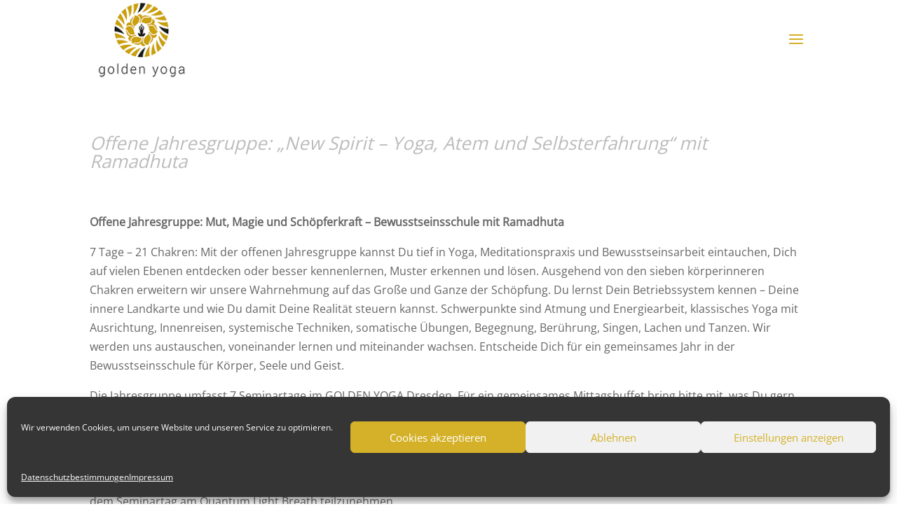

--- FILE ---
content_type: text/html; charset=UTF-8
request_url: https://goldenyoga-dresden.de/project/jahresgruppe/
body_size: 24092
content:
<!DOCTYPE html>
<html lang="de">
<head>
	<meta charset="UTF-8" />
<meta http-equiv="X-UA-Compatible" content="IE=edge">
	<link rel="pingback" href="https://goldenyoga-dresden.de/xmlrpc.php" />

	<script type="text/javascript">
		document.documentElement.className = 'js';
	</script>

	<style id="et-divi-userfonts">@font-face { font-family: "Open-sans"; font-display: swap;  src: url("https://goldenyoga-dresden.de/wp-content/uploads/et-fonts/open-sans-v34-latin-regular.ttf") format("truetype"); }</style><meta name='robots' content='index, follow, max-image-preview:large, max-snippet:-1, max-video-preview:-1' />
<script type="text/javascript">
			let jqueryParams=[],jQuery=function(r){return jqueryParams=[...jqueryParams,r],jQuery},$=function(r){return jqueryParams=[...jqueryParams,r],$};window.jQuery=jQuery,window.$=jQuery;let customHeadScripts=!1;jQuery.fn=jQuery.prototype={},$.fn=jQuery.prototype={},jQuery.noConflict=function(r){if(window.jQuery)return jQuery=window.jQuery,$=window.jQuery,customHeadScripts=!0,jQuery.noConflict},jQuery.ready=function(r){jqueryParams=[...jqueryParams,r]},$.ready=function(r){jqueryParams=[...jqueryParams,r]},jQuery.load=function(r){jqueryParams=[...jqueryParams,r]},$.load=function(r){jqueryParams=[...jqueryParams,r]},jQuery.fn.ready=function(r){jqueryParams=[...jqueryParams,r]},$.fn.ready=function(r){jqueryParams=[...jqueryParams,r]};</script>
	<!-- This site is optimized with the Yoast SEO plugin v26.3 - https://yoast.com/wordpress/plugins/seo/ -->
	<title>Offene Jahresgruppe - Golden Yoga</title>
	<link rel="canonical" href="https://goldenyoga-dresden.de/project/jahresgruppe/" />
	<meta property="og:locale" content="de_DE" />
	<meta property="og:type" content="article" />
	<meta property="og:title" content="Offene Jahresgruppe - Golden Yoga" />
	<meta property="og:url" content="https://goldenyoga-dresden.de/project/jahresgruppe/" />
	<meta property="og:site_name" content="Golden Yoga" />
	<meta property="article:publisher" content="https://www.facebook.com/goldenyogadresden" />
	<meta property="article:modified_time" content="2025-08-07T08:48:36+00:00" />
	<meta property="og:image" content="https://goldenyoga-dresden.de/wp-content/uploads/2020/07/Meditation02-e1705663797283.webp" />
	<meta property="og:image:width" content="1277" />
	<meta property="og:image:height" content="718" />
	<meta property="og:image:type" content="image/webp" />
	<meta name="twitter:card" content="summary_large_image" />
	<meta name="twitter:label1" content="Geschätzte Lesezeit" />
	<meta name="twitter:data1" content="4 Minuten" />
	<script type="application/ld+json" class="yoast-schema-graph">{"@context":"https://schema.org","@graph":[{"@type":"WebPage","@id":"https://goldenyoga-dresden.de/project/jahresgruppe/","url":"https://goldenyoga-dresden.de/project/jahresgruppe/","name":"Offene Jahresgruppe - Golden Yoga","isPartOf":{"@id":"https://goldenyoga-dresden.de/#website"},"primaryImageOfPage":{"@id":"https://goldenyoga-dresden.de/project/jahresgruppe/#primaryimage"},"image":{"@id":"https://goldenyoga-dresden.de/project/jahresgruppe/#primaryimage"},"thumbnailUrl":"https://goldenyoga-dresden.de/wp-content/uploads/2020/07/Meditation02-e1705663797283.webp","datePublished":"2020-07-25T08:52:00+00:00","dateModified":"2025-08-07T08:48:36+00:00","breadcrumb":{"@id":"https://goldenyoga-dresden.de/project/jahresgruppe/#breadcrumb"},"inLanguage":"de","potentialAction":[{"@type":"ReadAction","target":["https://goldenyoga-dresden.de/project/jahresgruppe/"]}]},{"@type":"ImageObject","inLanguage":"de","@id":"https://goldenyoga-dresden.de/project/jahresgruppe/#primaryimage","url":"https://goldenyoga-dresden.de/wp-content/uploads/2020/07/Meditation02-e1705663797283.webp","contentUrl":"https://goldenyoga-dresden.de/wp-content/uploads/2020/07/Meditation02-e1705663797283.webp","width":1277,"height":718},{"@type":"BreadcrumbList","@id":"https://goldenyoga-dresden.de/project/jahresgruppe/#breadcrumb","itemListElement":[{"@type":"ListItem","position":1,"name":"Startseite","item":"https://goldenyoga-dresden.de/"},{"@type":"ListItem","position":2,"name":"Projekte","item":"https://goldenyoga-dresden.de/project/"},{"@type":"ListItem","position":3,"name":"Offene Jahresgruppe"}]},{"@type":"WebSite","@id":"https://goldenyoga-dresden.de/#website","url":"https://goldenyoga-dresden.de/","name":"golden yoga","description":"Ihr Yogastudio in Dresden","publisher":{"@id":"https://goldenyoga-dresden.de/#organization"},"potentialAction":[{"@type":"SearchAction","target":{"@type":"EntryPoint","urlTemplate":"https://goldenyoga-dresden.de/?s={search_term_string}"},"query-input":{"@type":"PropertyValueSpecification","valueRequired":true,"valueName":"search_term_string"}}],"inLanguage":"de"},{"@type":"Organization","@id":"https://goldenyoga-dresden.de/#organization","name":"golden yoga","url":"https://goldenyoga-dresden.de/","logo":{"@type":"ImageObject","inLanguage":"de","@id":"https://goldenyoga-dresden.de/#/schema/logo/image/","url":"https://goldenyoga-dresden.de/wp-content/uploads/2020/07/golden-yoga_logo-mobile.png","contentUrl":"https://goldenyoga-dresden.de/wp-content/uploads/2020/07/golden-yoga_logo-mobile.png","width":400,"height":323,"caption":"golden yoga"},"image":{"@id":"https://goldenyoga-dresden.de/#/schema/logo/image/"},"sameAs":["https://www.facebook.com/goldenyogadresden","https://www.instagram.com/goldenyoga_dresden/"]}]}</script>
	<!-- / Yoast SEO plugin. -->


<link rel="alternate" type="application/rss+xml" title="Golden Yoga &raquo; Feed" href="https://goldenyoga-dresden.de/feed/" />
<link rel="alternate" type="application/rss+xml" title="Golden Yoga &raquo; Kommentar-Feed" href="https://goldenyoga-dresden.de/comments/feed/" />
<link rel="alternate" type="text/calendar" title="Golden Yoga &raquo; iCal Feed" href="https://goldenyoga-dresden.de/goldenyogaveranstaltungskalender/?ical=1" />
<meta content="DiviChild v.1 License: GNU General Public" name="generator"/><link rel='stylesheet' id='tribe-events-pro-mini-calendar-block-styles-css' href='https://goldenyoga-dresden.de/wp-content/plugins/events-calendar-pro/src/resources/css/tribe-events-pro-mini-calendar-block.min.css?ver=6.2.4' type='text/css' media='all' />
<style id='wp-block-library-theme-inline-css' type='text/css'>
.wp-block-audio :where(figcaption){color:#555;font-size:13px;text-align:center}.is-dark-theme .wp-block-audio :where(figcaption){color:#ffffffa6}.wp-block-audio{margin:0 0 1em}.wp-block-code{border:1px solid #ccc;border-radius:4px;font-family:Menlo,Consolas,monaco,monospace;padding:.8em 1em}.wp-block-embed :where(figcaption){color:#555;font-size:13px;text-align:center}.is-dark-theme .wp-block-embed :where(figcaption){color:#ffffffa6}.wp-block-embed{margin:0 0 1em}.blocks-gallery-caption{color:#555;font-size:13px;text-align:center}.is-dark-theme .blocks-gallery-caption{color:#ffffffa6}:root :where(.wp-block-image figcaption){color:#555;font-size:13px;text-align:center}.is-dark-theme :root :where(.wp-block-image figcaption){color:#ffffffa6}.wp-block-image{margin:0 0 1em}.wp-block-pullquote{border-bottom:4px solid;border-top:4px solid;color:currentColor;margin-bottom:1.75em}.wp-block-pullquote cite,.wp-block-pullquote footer,.wp-block-pullquote__citation{color:currentColor;font-size:.8125em;font-style:normal;text-transform:uppercase}.wp-block-quote{border-left:.25em solid;margin:0 0 1.75em;padding-left:1em}.wp-block-quote cite,.wp-block-quote footer{color:currentColor;font-size:.8125em;font-style:normal;position:relative}.wp-block-quote:where(.has-text-align-right){border-left:none;border-right:.25em solid;padding-left:0;padding-right:1em}.wp-block-quote:where(.has-text-align-center){border:none;padding-left:0}.wp-block-quote.is-large,.wp-block-quote.is-style-large,.wp-block-quote:where(.is-style-plain){border:none}.wp-block-search .wp-block-search__label{font-weight:700}.wp-block-search__button{border:1px solid #ccc;padding:.375em .625em}:where(.wp-block-group.has-background){padding:1.25em 2.375em}.wp-block-separator.has-css-opacity{opacity:.4}.wp-block-separator{border:none;border-bottom:2px solid;margin-left:auto;margin-right:auto}.wp-block-separator.has-alpha-channel-opacity{opacity:1}.wp-block-separator:not(.is-style-wide):not(.is-style-dots){width:100px}.wp-block-separator.has-background:not(.is-style-dots){border-bottom:none;height:1px}.wp-block-separator.has-background:not(.is-style-wide):not(.is-style-dots){height:2px}.wp-block-table{margin:0 0 1em}.wp-block-table td,.wp-block-table th{word-break:normal}.wp-block-table :where(figcaption){color:#555;font-size:13px;text-align:center}.is-dark-theme .wp-block-table :where(figcaption){color:#ffffffa6}.wp-block-video :where(figcaption){color:#555;font-size:13px;text-align:center}.is-dark-theme .wp-block-video :where(figcaption){color:#ffffffa6}.wp-block-video{margin:0 0 1em}:root :where(.wp-block-template-part.has-background){margin-bottom:0;margin-top:0;padding:1.25em 2.375em}
</style>
<style id='global-styles-inline-css' type='text/css'>
:root{--wp--preset--aspect-ratio--square: 1;--wp--preset--aspect-ratio--4-3: 4/3;--wp--preset--aspect-ratio--3-4: 3/4;--wp--preset--aspect-ratio--3-2: 3/2;--wp--preset--aspect-ratio--2-3: 2/3;--wp--preset--aspect-ratio--16-9: 16/9;--wp--preset--aspect-ratio--9-16: 9/16;--wp--preset--color--black: #000000;--wp--preset--color--cyan-bluish-gray: #abb8c3;--wp--preset--color--white: #ffffff;--wp--preset--color--pale-pink: #f78da7;--wp--preset--color--vivid-red: #cf2e2e;--wp--preset--color--luminous-vivid-orange: #ff6900;--wp--preset--color--luminous-vivid-amber: #fcb900;--wp--preset--color--light-green-cyan: #7bdcb5;--wp--preset--color--vivid-green-cyan: #00d084;--wp--preset--color--pale-cyan-blue: #8ed1fc;--wp--preset--color--vivid-cyan-blue: #0693e3;--wp--preset--color--vivid-purple: #9b51e0;--wp--preset--gradient--vivid-cyan-blue-to-vivid-purple: linear-gradient(135deg,rgba(6,147,227,1) 0%,rgb(155,81,224) 100%);--wp--preset--gradient--light-green-cyan-to-vivid-green-cyan: linear-gradient(135deg,rgb(122,220,180) 0%,rgb(0,208,130) 100%);--wp--preset--gradient--luminous-vivid-amber-to-luminous-vivid-orange: linear-gradient(135deg,rgba(252,185,0,1) 0%,rgba(255,105,0,1) 100%);--wp--preset--gradient--luminous-vivid-orange-to-vivid-red: linear-gradient(135deg,rgba(255,105,0,1) 0%,rgb(207,46,46) 100%);--wp--preset--gradient--very-light-gray-to-cyan-bluish-gray: linear-gradient(135deg,rgb(238,238,238) 0%,rgb(169,184,195) 100%);--wp--preset--gradient--cool-to-warm-spectrum: linear-gradient(135deg,rgb(74,234,220) 0%,rgb(151,120,209) 20%,rgb(207,42,186) 40%,rgb(238,44,130) 60%,rgb(251,105,98) 80%,rgb(254,248,76) 100%);--wp--preset--gradient--blush-light-purple: linear-gradient(135deg,rgb(255,206,236) 0%,rgb(152,150,240) 100%);--wp--preset--gradient--blush-bordeaux: linear-gradient(135deg,rgb(254,205,165) 0%,rgb(254,45,45) 50%,rgb(107,0,62) 100%);--wp--preset--gradient--luminous-dusk: linear-gradient(135deg,rgb(255,203,112) 0%,rgb(199,81,192) 50%,rgb(65,88,208) 100%);--wp--preset--gradient--pale-ocean: linear-gradient(135deg,rgb(255,245,203) 0%,rgb(182,227,212) 50%,rgb(51,167,181) 100%);--wp--preset--gradient--electric-grass: linear-gradient(135deg,rgb(202,248,128) 0%,rgb(113,206,126) 100%);--wp--preset--gradient--midnight: linear-gradient(135deg,rgb(2,3,129) 0%,rgb(40,116,252) 100%);--wp--preset--font-size--small: 13px;--wp--preset--font-size--medium: 20px;--wp--preset--font-size--large: 36px;--wp--preset--font-size--x-large: 42px;--wp--preset--spacing--20: 0.44rem;--wp--preset--spacing--30: 0.67rem;--wp--preset--spacing--40: 1rem;--wp--preset--spacing--50: 1.5rem;--wp--preset--spacing--60: 2.25rem;--wp--preset--spacing--70: 3.38rem;--wp--preset--spacing--80: 5.06rem;--wp--preset--shadow--natural: 6px 6px 9px rgba(0, 0, 0, 0.2);--wp--preset--shadow--deep: 12px 12px 50px rgba(0, 0, 0, 0.4);--wp--preset--shadow--sharp: 6px 6px 0px rgba(0, 0, 0, 0.2);--wp--preset--shadow--outlined: 6px 6px 0px -3px rgba(255, 255, 255, 1), 6px 6px rgba(0, 0, 0, 1);--wp--preset--shadow--crisp: 6px 6px 0px rgba(0, 0, 0, 1);}:root { --wp--style--global--content-size: 823px;--wp--style--global--wide-size: 1080px; }:where(body) { margin: 0; }.wp-site-blocks > .alignleft { float: left; margin-right: 2em; }.wp-site-blocks > .alignright { float: right; margin-left: 2em; }.wp-site-blocks > .aligncenter { justify-content: center; margin-left: auto; margin-right: auto; }:where(.is-layout-flex){gap: 0.5em;}:where(.is-layout-grid){gap: 0.5em;}.is-layout-flow > .alignleft{float: left;margin-inline-start: 0;margin-inline-end: 2em;}.is-layout-flow > .alignright{float: right;margin-inline-start: 2em;margin-inline-end: 0;}.is-layout-flow > .aligncenter{margin-left: auto !important;margin-right: auto !important;}.is-layout-constrained > .alignleft{float: left;margin-inline-start: 0;margin-inline-end: 2em;}.is-layout-constrained > .alignright{float: right;margin-inline-start: 2em;margin-inline-end: 0;}.is-layout-constrained > .aligncenter{margin-left: auto !important;margin-right: auto !important;}.is-layout-constrained > :where(:not(.alignleft):not(.alignright):not(.alignfull)){max-width: var(--wp--style--global--content-size);margin-left: auto !important;margin-right: auto !important;}.is-layout-constrained > .alignwide{max-width: var(--wp--style--global--wide-size);}body .is-layout-flex{display: flex;}.is-layout-flex{flex-wrap: wrap;align-items: center;}.is-layout-flex > :is(*, div){margin: 0;}body .is-layout-grid{display: grid;}.is-layout-grid > :is(*, div){margin: 0;}body{padding-top: 0px;padding-right: 0px;padding-bottom: 0px;padding-left: 0px;}:root :where(.wp-element-button, .wp-block-button__link){background-color: #32373c;border-width: 0;color: #fff;font-family: inherit;font-size: inherit;line-height: inherit;padding: calc(0.667em + 2px) calc(1.333em + 2px);text-decoration: none;}.has-black-color{color: var(--wp--preset--color--black) !important;}.has-cyan-bluish-gray-color{color: var(--wp--preset--color--cyan-bluish-gray) !important;}.has-white-color{color: var(--wp--preset--color--white) !important;}.has-pale-pink-color{color: var(--wp--preset--color--pale-pink) !important;}.has-vivid-red-color{color: var(--wp--preset--color--vivid-red) !important;}.has-luminous-vivid-orange-color{color: var(--wp--preset--color--luminous-vivid-orange) !important;}.has-luminous-vivid-amber-color{color: var(--wp--preset--color--luminous-vivid-amber) !important;}.has-light-green-cyan-color{color: var(--wp--preset--color--light-green-cyan) !important;}.has-vivid-green-cyan-color{color: var(--wp--preset--color--vivid-green-cyan) !important;}.has-pale-cyan-blue-color{color: var(--wp--preset--color--pale-cyan-blue) !important;}.has-vivid-cyan-blue-color{color: var(--wp--preset--color--vivid-cyan-blue) !important;}.has-vivid-purple-color{color: var(--wp--preset--color--vivid-purple) !important;}.has-black-background-color{background-color: var(--wp--preset--color--black) !important;}.has-cyan-bluish-gray-background-color{background-color: var(--wp--preset--color--cyan-bluish-gray) !important;}.has-white-background-color{background-color: var(--wp--preset--color--white) !important;}.has-pale-pink-background-color{background-color: var(--wp--preset--color--pale-pink) !important;}.has-vivid-red-background-color{background-color: var(--wp--preset--color--vivid-red) !important;}.has-luminous-vivid-orange-background-color{background-color: var(--wp--preset--color--luminous-vivid-orange) !important;}.has-luminous-vivid-amber-background-color{background-color: var(--wp--preset--color--luminous-vivid-amber) !important;}.has-light-green-cyan-background-color{background-color: var(--wp--preset--color--light-green-cyan) !important;}.has-vivid-green-cyan-background-color{background-color: var(--wp--preset--color--vivid-green-cyan) !important;}.has-pale-cyan-blue-background-color{background-color: var(--wp--preset--color--pale-cyan-blue) !important;}.has-vivid-cyan-blue-background-color{background-color: var(--wp--preset--color--vivid-cyan-blue) !important;}.has-vivid-purple-background-color{background-color: var(--wp--preset--color--vivid-purple) !important;}.has-black-border-color{border-color: var(--wp--preset--color--black) !important;}.has-cyan-bluish-gray-border-color{border-color: var(--wp--preset--color--cyan-bluish-gray) !important;}.has-white-border-color{border-color: var(--wp--preset--color--white) !important;}.has-pale-pink-border-color{border-color: var(--wp--preset--color--pale-pink) !important;}.has-vivid-red-border-color{border-color: var(--wp--preset--color--vivid-red) !important;}.has-luminous-vivid-orange-border-color{border-color: var(--wp--preset--color--luminous-vivid-orange) !important;}.has-luminous-vivid-amber-border-color{border-color: var(--wp--preset--color--luminous-vivid-amber) !important;}.has-light-green-cyan-border-color{border-color: var(--wp--preset--color--light-green-cyan) !important;}.has-vivid-green-cyan-border-color{border-color: var(--wp--preset--color--vivid-green-cyan) !important;}.has-pale-cyan-blue-border-color{border-color: var(--wp--preset--color--pale-cyan-blue) !important;}.has-vivid-cyan-blue-border-color{border-color: var(--wp--preset--color--vivid-cyan-blue) !important;}.has-vivid-purple-border-color{border-color: var(--wp--preset--color--vivid-purple) !important;}.has-vivid-cyan-blue-to-vivid-purple-gradient-background{background: var(--wp--preset--gradient--vivid-cyan-blue-to-vivid-purple) !important;}.has-light-green-cyan-to-vivid-green-cyan-gradient-background{background: var(--wp--preset--gradient--light-green-cyan-to-vivid-green-cyan) !important;}.has-luminous-vivid-amber-to-luminous-vivid-orange-gradient-background{background: var(--wp--preset--gradient--luminous-vivid-amber-to-luminous-vivid-orange) !important;}.has-luminous-vivid-orange-to-vivid-red-gradient-background{background: var(--wp--preset--gradient--luminous-vivid-orange-to-vivid-red) !important;}.has-very-light-gray-to-cyan-bluish-gray-gradient-background{background: var(--wp--preset--gradient--very-light-gray-to-cyan-bluish-gray) !important;}.has-cool-to-warm-spectrum-gradient-background{background: var(--wp--preset--gradient--cool-to-warm-spectrum) !important;}.has-blush-light-purple-gradient-background{background: var(--wp--preset--gradient--blush-light-purple) !important;}.has-blush-bordeaux-gradient-background{background: var(--wp--preset--gradient--blush-bordeaux) !important;}.has-luminous-dusk-gradient-background{background: var(--wp--preset--gradient--luminous-dusk) !important;}.has-pale-ocean-gradient-background{background: var(--wp--preset--gradient--pale-ocean) !important;}.has-electric-grass-gradient-background{background: var(--wp--preset--gradient--electric-grass) !important;}.has-midnight-gradient-background{background: var(--wp--preset--gradient--midnight) !important;}.has-small-font-size{font-size: var(--wp--preset--font-size--small) !important;}.has-medium-font-size{font-size: var(--wp--preset--font-size--medium) !important;}.has-large-font-size{font-size: var(--wp--preset--font-size--large) !important;}.has-x-large-font-size{font-size: var(--wp--preset--font-size--x-large) !important;}
:where(.wp-block-post-template.is-layout-flex){gap: 1.25em;}:where(.wp-block-post-template.is-layout-grid){gap: 1.25em;}
:where(.wp-block-columns.is-layout-flex){gap: 2em;}:where(.wp-block-columns.is-layout-grid){gap: 2em;}
:root :where(.wp-block-pullquote){font-size: 1.5em;line-height: 1.6;}
</style>
<link rel='stylesheet' id='cmplz-general-css' href='https://goldenyoga-dresden.de/wp-content/plugins/complianz-gdpr/assets/css/cookieblocker.min.css?ver=1766014967' type='text/css' media='all' />
<link rel='stylesheet' id='divi-event-calendar-module-styles-css' href='https://goldenyoga-dresden.de/wp-content/plugins/divi-event-calendar-module/styles/style.min.css?ver=1.0.0' type='text/css' media='all' />
<link rel='stylesheet' id='tablepress-default-css' href='https://goldenyoga-dresden.de/wp-content/tablepress-combined.min.css?ver=167' type='text/css' media='all' />
<link rel='stylesheet' id='divi-style-parent-css' href='https://goldenyoga-dresden.de/wp-content/themes/Divi/style-static.min.css?ver=4.27.4' type='text/css' media='all' />
<link rel='stylesheet' id='tribe-events-views-v2-override-style-css' href='https://goldenyoga-dresden.de/wp-content/themes/Divi-child/tribe-events/tribe-events.css?ver=6.2.9' type='text/css' media='all' />
<link rel='stylesheet' id='tribe-events-calendar-override-style-css' href='https://goldenyoga-dresden.de/wp-content/themes/Divi-child/tribe-events/tribe-events.css?ver=6.2.9' type='text/css' media='all' />
<link rel='stylesheet' id='divi-style-css' href='https://goldenyoga-dresden.de/wp-content/themes/Divi-child/style.css?ver=4.27.4' type='text/css' media='all' />
<style id='teccc-nofile-stylesheet-inline-css' type='text/css'>
/* The Events Calendar: Category Colors 7.3.0 */
.teccc-legend a, .tribe-events-calendar a, #tribe-events-content .tribe-events-tooltip h4
{
	font-weight: bold;
}

.tribe-events-list .vevent.hentry h2 {
	padding-left: 5px;
}


@media only screen and (max-width: 768px) {
	.tribe-events-calendar td .hentry,
	.tribe-events-calendar td .type-tribe_events {
		display: block;
	}

	h3.entry-title.summary,
	h3.tribe-events-month-event-title,
	.tribe-events-calendar .tribe-events-has-events:after {
		display: none;
	}

	.tribe-events-calendar .mobile-trigger .tribe-events-tooltip {
		display: none !important;
	}
}

.tribe-grid-body div[id*="tribe-events-event-"][class*="tribe-events-category-"].tribe-events-week-hourly-single
{ border-right: 1px solid #000; }

.tribe-events .tribe-events-calendar-month__multiday-event-bar,
.tribe-events .tribe-events-calendar-month__multiday-event-bar-inner,
.tribe-events-calendar-month__multiday-event-wrapper
{ background-color: #F7F6F6; }

.tribe-events-pro .tribe-events-pro-week-grid__multiday-event-bar,
.tribe-events-pro .tribe-events-pro-week-grid__multiday-event-wrapper
{ background-color: #F7F6F6 !important; }

.tribe-events-calendar-month__multiday-event-wrapper.tribe-events-calendar-month__multiday-event--empty
{ background-color: transparent !important; }

.tribe-events-pro-week-grid__multiday-event-wrapper.tribe-events-pro-week-grid__multiday-event--empty
{ background-color: transparent !important; }

.tribe-common--breakpoint-medium.tribe-events .tribe-events-calendar-list__event-datetime-featured-text,
.tribe-events-calendar-month-mobile-events__mobile-event-datetime-featured-text,
.tribe-events-calendar-day__event-datetime-featured-text,
.tribe-common-c-svgicon--featured
{ color: #d4b128 !important; }

.tribe-events-calendar-list__event-date-tag-datetime:after, 
.tribe-events-widget-events-list__event-date-tag-datetime:after, 
.tribe-events .tribe-events-calendar-day__event--featured:after,
.tribe-events .tribe-events-calendar-month__calendar-event--featured:before
{ background-color: #d4b128 !important; }

.tribe-events-pro .tribe-events-pro-photo__event-datetime-featured-text,
.tribe-events-pro .tribe-events-pro-map__event-datetime-featured-text
{ color: #d4b128 !important; }

.tribe-events-pro .tribe-events-pro-week-grid__event--featured .tribe-events-pro-week-grid__event-link-inner:before
{ background-color: #d4b128 !important; }


	
		.tribe-events-category-ausbildung h2.tribe-events-list-event-title.entry-title a,
.tribe-events-category-ausbildung h2.tribe-events-list-event-title a,
.tribe-events-category-ausbildung h3.tribe-events-list-event-title a,
.tribe-event-featured .tribe-events-category-ausbildung h3.tribe-events-list-event-title a,
.tribe-events-list .tribe-events-loop .tribe-event-featured.tribe-events-category-ausbildung h3.tribe-events-list-event-title a,	.tribe-events-shortcode .tribe-events-month table .type-tribe_events.tribe-events-category-ausbildung,		.tribe-events-list .tribe-events-loop .tribe-event-featured.tribe-events-category-ausbildung h3.tribe-events-list-event-title a:hover,
#tribe-events-content table.tribe-events-calendar .type-tribe_events.tribe-events-category-ausbildung.tribe-event-featured h3.tribe-events-month-event-title a:hover,	.tribe-events-category-ausbildung .tribe-events-map-event-title a:link,
.tribe-events-category-ausbildung .tribe-events-map-event-title a:visited,	#tribe-events-content div.tribe-events-category-ausbildung.hentry.vevent h3.entry-title a,
.tribe-grid-body .tribe-events-category-ausbildung a,
.tribe-grid-body .type-tribe_events.tribe-events-category-ausbildung a,
.tribe-grid-allday .tribe-events-category-ausbildung a,	.tribe-events-adv-list-widget .tribe-events-category-ausbildung h2 a:link,
.tribe-events-adv-list-widget .tribe-events-category-ausbildung h2 a:visited,
.tribe-mini-calendar-list-wrapper .tribe-events-category-ausbildung h2 a:link,
.tribe-mini-calendar-list-wrapper .tribe-events-category-ausbildung h2 a:visited,
.tribe-events-category-ausbildung.tribe-event-featured .tribe-mini-calendar-event .tribe-events-title a,
.tribe-venue-widget-list li.tribe-events-category-ausbildung h4 a:link,
.tribe-venue-widget-list li.tribe-events-category-ausbildung h4 a:visited,	.teccc-legend li.tribe_events_cat-ausbildung a,
.tribe-common article.tribe_events_cat-ausbildung h3 a,
.tribe-common article.tribe_events_cat-ausbildung h3 a:link,
.tribe-common article.tribe_events_cat-ausbildung h3 a:visited,
article.tribe-events-calendar-month__multiday-event.tribe_events_cat-ausbildung h3,	#tribe-events-content table.tribe-events-calendar .tribe-event-featured.tribe-events-category-ausbildung .tribe-events-month-event-title a,
.teccc-legend li.tribe-events-category-ausbildung a,
.tribe-events-calendar .tribe-events-category-ausbildung a,
#tribe-events-content .teccc-legend li.tribe-events-category-ausbildung a,
#tribe-events-content .tribe-events-calendar .tribe-events-category-ausbildung a,
.type-tribe_events.tribe-events-category-ausbildung h2 a,
.tribe-events-category-ausbildung > div.hentry.vevent > h3.entry-title a,
.tribe-events-mobile.tribe-events-category-ausbildung h4 a
{
		text-decoration: none;
}

		.tribe-events-category-ausbildung h3.tribe-events-list-event-title,		.tribe-events-shortcode .tribe-events-month table .type-tribe_events.tribe-events-category-ausbildung,	.tribe-events-category-ausbildung .tribe-events-map-event-title a:link,
.tribe-events-category-ausbildung .tribe-events-map-event-title a:visited,
article.tribe-events-pro-map__event-card.tribe_events_cat-ausbildung h3,
article.tribe-events-pro-photo__event.tribe_events_cat-ausbildung h3,	.tribe-grid-body .tribe-events-week-hourly-single:hover.tribe-events-category-ausbildung,
.tribe-grid-body .tribe-events-week-hourly-single.tribe-events-category-ausbildung,
.tribe-grid-allday .tribe-events-week-allday-single.tribe-events-category-ausbildung,
article.tribe-events-pro-week-grid__event.tribe_events_cat-ausbildung h3,
article.tribe-events-pro-week-mobile-events__event.tribe_events_cat-ausbildung h3,
article.tribe-events-pro-week-grid__multiday-event.tribe_events_cat-ausbildung h3,
article.tribe-events-pro-week-grid__multiday-event.tribe_events_cat-ausbildung .tribe-events-pro-week-grid__multiday-event-bar-inner h3,
article.tribe-events-pro-week-grid__multiday-event.tribe_events_cat-ausbildung .tribe-events-pro-week-grid__multiday-event-bar-inner,	.tribe-common article.tribe_events_cat-ausbildung h3.tribe-events-pro-summary__event-title,	.tribe-mini-calendar td.tribe-events-has-events.tribe-events-category-ausbildung,
.tribe-events-adv-list-widget .tribe-events-category-ausbildung h2,
.tribe-venue-widget-list li.tribe-events-category-ausbildung h4,	.teccc-legend li.tribe_events_cat-ausbildung,
article.tribe_events_cat-ausbildung header.tribe-events-widget-events-list__event-header h3,
article.tribe-events-calendar-month__calendar-event.tribe_events_cat-ausbildung h3,
article.tribe-events-calendar-month__multiday-event.tribe_events_cat-ausbildung .tribe-events-calendar-month__multiday-event-bar-inner,
article.tribe-events-calendar-month-mobile-events__mobile-event.tribe_events_cat-ausbildung h3,
article.tribe-events-calendar-day__event.tribe_events_cat-ausbildung h3,
article.tribe-events-calendar-list__event.tribe_events_cat-ausbildung h3,
article.tribe-events-calendar-latest-past__event.tribe_events_cat-ausbildung h3,	.events-archive.events-gridview #tribe-events-content table .type-tribe_events.tribe-events-category-ausbildung,
.teccc-legend li.tribe-events-category-ausbildung,
.tribe-events-calendar .tribe-events-category-ausbildung,
.type-tribe_events.tribe-events-category-ausbildung h2,
.tribe-events-category-ausbildung > div.hentry.vevent > h3.entry-title,
.tribe-events-mobile.tribe-events-category-ausbildung h4
{
				border-right: 5px solid transparent;
		line-height: 1.4em;
	padding-left: 5px;
	padding-bottom: 2px;
}

	.tribe-events-calendar .tribe-event-featured.tribe-events-category-ausbildung,
#tribe-events-content table.tribe-events-calendar .type-tribe_events.tribe-event-featured.tribe-events-category-ausbildung,
.tribe-grid-body div[id*='tribe-events-event-'][class*='tribe-events-category-'].tribe-events-week-hourly-single.tribe-event-featured
{ border-right: 5px solid #d4b128 }

	
	article.tribe-events-pro-week-grid__multiday-event.tribe_events_cat-ausbildung h3
{ border-left: 0px solid transparent !important; }

	.tribe-events-category-ausbildung .tribe-events-map-event-title a:link,
.tribe-events-category-ausbildung .tribe-events-map-event-title a:visited,	.tribe-events-adv-list-widget .tribe-events-category-ausbildung h2 a:link,
.tribe-events-adv-list-widget .tribe-events-category-ausbildung h2 a:visited,
.tribe-mini-calendar-list-wrapper .tribe-events-category-ausbildung h2 a:link,
.tribe-mini-calendar-list-wrapper .tribe-events-category-ausbildung h2 a:visited,
.tribe-events-category-ausbildung.tribe-event-featured .tribe-mini-calendar-event .tribe-events-title a,
.tribe-venue-widget-list li.tribe-events-category-ausbildung h4 a:link,
.tribe-venue-widget-list li.tribe-events-category-ausbildung h4 a:visited,	.tribe-events-category-ausbildung h2.tribe-events-list-event-title.entry-title a,
.tribe-events-category-ausbildung h2.tribe-events-list-event-title a,
.tribe-events-category-ausbildung h3.tribe-events-list-event-title a,
.tribe-event-featured .tribe-events-category-ausbildung h3.tribe-events-list-event-title a,
.tribe-events-list .tribe-events-loop .tribe-event-featured.tribe-events-category-ausbildung h3.tribe-events-list-event-title a
{
	width: auto;
	display: block;
}
	
		.tribe-events-category-jahresgruppe h2.tribe-events-list-event-title.entry-title a,
.tribe-events-category-jahresgruppe h2.tribe-events-list-event-title a,
.tribe-events-category-jahresgruppe h3.tribe-events-list-event-title a,
.tribe-event-featured .tribe-events-category-jahresgruppe h3.tribe-events-list-event-title a,
.tribe-events-list .tribe-events-loop .tribe-event-featured.tribe-events-category-jahresgruppe h3.tribe-events-list-event-title a,	.tribe-events-shortcode .tribe-events-month table .type-tribe_events.tribe-events-category-jahresgruppe,		.tribe-events-list .tribe-events-loop .tribe-event-featured.tribe-events-category-jahresgruppe h3.tribe-events-list-event-title a:hover,
#tribe-events-content table.tribe-events-calendar .type-tribe_events.tribe-events-category-jahresgruppe.tribe-event-featured h3.tribe-events-month-event-title a:hover,	.tribe-events-category-jahresgruppe .tribe-events-map-event-title a:link,
.tribe-events-category-jahresgruppe .tribe-events-map-event-title a:visited,	#tribe-events-content div.tribe-events-category-jahresgruppe.hentry.vevent h3.entry-title a,
.tribe-grid-body .tribe-events-category-jahresgruppe a,
.tribe-grid-body .type-tribe_events.tribe-events-category-jahresgruppe a,
.tribe-grid-allday .tribe-events-category-jahresgruppe a,	.tribe-events-adv-list-widget .tribe-events-category-jahresgruppe h2 a:link,
.tribe-events-adv-list-widget .tribe-events-category-jahresgruppe h2 a:visited,
.tribe-mini-calendar-list-wrapper .tribe-events-category-jahresgruppe h2 a:link,
.tribe-mini-calendar-list-wrapper .tribe-events-category-jahresgruppe h2 a:visited,
.tribe-events-category-jahresgruppe.tribe-event-featured .tribe-mini-calendar-event .tribe-events-title a,
.tribe-venue-widget-list li.tribe-events-category-jahresgruppe h4 a:link,
.tribe-venue-widget-list li.tribe-events-category-jahresgruppe h4 a:visited,	.teccc-legend li.tribe_events_cat-jahresgruppe a,
.tribe-common article.tribe_events_cat-jahresgruppe h3 a,
.tribe-common article.tribe_events_cat-jahresgruppe h3 a:link,
.tribe-common article.tribe_events_cat-jahresgruppe h3 a:visited,
article.tribe-events-calendar-month__multiday-event.tribe_events_cat-jahresgruppe h3,	#tribe-events-content table.tribe-events-calendar .tribe-event-featured.tribe-events-category-jahresgruppe .tribe-events-month-event-title a,
.teccc-legend li.tribe-events-category-jahresgruppe a,
.tribe-events-calendar .tribe-events-category-jahresgruppe a,
#tribe-events-content .teccc-legend li.tribe-events-category-jahresgruppe a,
#tribe-events-content .tribe-events-calendar .tribe-events-category-jahresgruppe a,
.type-tribe_events.tribe-events-category-jahresgruppe h2 a,
.tribe-events-category-jahresgruppe > div.hentry.vevent > h3.entry-title a,
.tribe-events-mobile.tribe-events-category-jahresgruppe h4 a
{
		text-decoration: none;
}

		.tribe-events-category-jahresgruppe h3.tribe-events-list-event-title,		.tribe-events-shortcode .tribe-events-month table .type-tribe_events.tribe-events-category-jahresgruppe,	.tribe-events-category-jahresgruppe .tribe-events-map-event-title a:link,
.tribe-events-category-jahresgruppe .tribe-events-map-event-title a:visited,
article.tribe-events-pro-map__event-card.tribe_events_cat-jahresgruppe h3,
article.tribe-events-pro-photo__event.tribe_events_cat-jahresgruppe h3,	.tribe-grid-body .tribe-events-week-hourly-single:hover.tribe-events-category-jahresgruppe,
.tribe-grid-body .tribe-events-week-hourly-single.tribe-events-category-jahresgruppe,
.tribe-grid-allday .tribe-events-week-allday-single.tribe-events-category-jahresgruppe,
article.tribe-events-pro-week-grid__event.tribe_events_cat-jahresgruppe h3,
article.tribe-events-pro-week-mobile-events__event.tribe_events_cat-jahresgruppe h3,
article.tribe-events-pro-week-grid__multiday-event.tribe_events_cat-jahresgruppe h3,
article.tribe-events-pro-week-grid__multiday-event.tribe_events_cat-jahresgruppe .tribe-events-pro-week-grid__multiday-event-bar-inner h3,
article.tribe-events-pro-week-grid__multiday-event.tribe_events_cat-jahresgruppe .tribe-events-pro-week-grid__multiday-event-bar-inner,	.tribe-common article.tribe_events_cat-jahresgruppe h3.tribe-events-pro-summary__event-title,	.tribe-mini-calendar td.tribe-events-has-events.tribe-events-category-jahresgruppe,
.tribe-events-adv-list-widget .tribe-events-category-jahresgruppe h2,
.tribe-venue-widget-list li.tribe-events-category-jahresgruppe h4,	.teccc-legend li.tribe_events_cat-jahresgruppe,
article.tribe_events_cat-jahresgruppe header.tribe-events-widget-events-list__event-header h3,
article.tribe-events-calendar-month__calendar-event.tribe_events_cat-jahresgruppe h3,
article.tribe-events-calendar-month__multiday-event.tribe_events_cat-jahresgruppe .tribe-events-calendar-month__multiday-event-bar-inner,
article.tribe-events-calendar-month-mobile-events__mobile-event.tribe_events_cat-jahresgruppe h3,
article.tribe-events-calendar-day__event.tribe_events_cat-jahresgruppe h3,
article.tribe-events-calendar-list__event.tribe_events_cat-jahresgruppe h3,
article.tribe-events-calendar-latest-past__event.tribe_events_cat-jahresgruppe h3,	.events-archive.events-gridview #tribe-events-content table .type-tribe_events.tribe-events-category-jahresgruppe,
.teccc-legend li.tribe-events-category-jahresgruppe,
.tribe-events-calendar .tribe-events-category-jahresgruppe,
.type-tribe_events.tribe-events-category-jahresgruppe h2,
.tribe-events-category-jahresgruppe > div.hentry.vevent > h3.entry-title,
.tribe-events-mobile.tribe-events-category-jahresgruppe h4
{
				border-right: 5px solid transparent;
		line-height: 1.4em;
	padding-left: 5px;
	padding-bottom: 2px;
}

	.tribe-events-calendar .tribe-event-featured.tribe-events-category-jahresgruppe,
#tribe-events-content table.tribe-events-calendar .type-tribe_events.tribe-event-featured.tribe-events-category-jahresgruppe,
.tribe-grid-body div[id*='tribe-events-event-'][class*='tribe-events-category-'].tribe-events-week-hourly-single.tribe-event-featured
{ border-right: 5px solid #d4b128 }

	
	article.tribe-events-pro-week-grid__multiday-event.tribe_events_cat-jahresgruppe h3
{ border-left: 0px solid transparent !important; }

	.tribe-events-category-jahresgruppe .tribe-events-map-event-title a:link,
.tribe-events-category-jahresgruppe .tribe-events-map-event-title a:visited,	.tribe-events-adv-list-widget .tribe-events-category-jahresgruppe h2 a:link,
.tribe-events-adv-list-widget .tribe-events-category-jahresgruppe h2 a:visited,
.tribe-mini-calendar-list-wrapper .tribe-events-category-jahresgruppe h2 a:link,
.tribe-mini-calendar-list-wrapper .tribe-events-category-jahresgruppe h2 a:visited,
.tribe-events-category-jahresgruppe.tribe-event-featured .tribe-mini-calendar-event .tribe-events-title a,
.tribe-venue-widget-list li.tribe-events-category-jahresgruppe h4 a:link,
.tribe-venue-widget-list li.tribe-events-category-jahresgruppe h4 a:visited,	.tribe-events-category-jahresgruppe h2.tribe-events-list-event-title.entry-title a,
.tribe-events-category-jahresgruppe h2.tribe-events-list-event-title a,
.tribe-events-category-jahresgruppe h3.tribe-events-list-event-title a,
.tribe-event-featured .tribe-events-category-jahresgruppe h3.tribe-events-list-event-title a,
.tribe-events-list .tribe-events-loop .tribe-event-featured.tribe-events-category-jahresgruppe h3.tribe-events-list-event-title a
{
	width: auto;
	display: block;
}
	
		.tribe-events-category-konzerte-events h2.tribe-events-list-event-title.entry-title a,
.tribe-events-category-konzerte-events h2.tribe-events-list-event-title a,
.tribe-events-category-konzerte-events h3.tribe-events-list-event-title a,
.tribe-event-featured .tribe-events-category-konzerte-events h3.tribe-events-list-event-title a,
.tribe-events-list .tribe-events-loop .tribe-event-featured.tribe-events-category-konzerte-events h3.tribe-events-list-event-title a,	.tribe-events-shortcode .tribe-events-month table .type-tribe_events.tribe-events-category-konzerte-events,		.tribe-events-list .tribe-events-loop .tribe-event-featured.tribe-events-category-konzerte-events h3.tribe-events-list-event-title a:hover,
#tribe-events-content table.tribe-events-calendar .type-tribe_events.tribe-events-category-konzerte-events.tribe-event-featured h3.tribe-events-month-event-title a:hover,	.tribe-events-category-konzerte-events .tribe-events-map-event-title a:link,
.tribe-events-category-konzerte-events .tribe-events-map-event-title a:visited,	#tribe-events-content div.tribe-events-category-konzerte-events.hentry.vevent h3.entry-title a,
.tribe-grid-body .tribe-events-category-konzerte-events a,
.tribe-grid-body .type-tribe_events.tribe-events-category-konzerte-events a,
.tribe-grid-allday .tribe-events-category-konzerte-events a,	.tribe-events-adv-list-widget .tribe-events-category-konzerte-events h2 a:link,
.tribe-events-adv-list-widget .tribe-events-category-konzerte-events h2 a:visited,
.tribe-mini-calendar-list-wrapper .tribe-events-category-konzerte-events h2 a:link,
.tribe-mini-calendar-list-wrapper .tribe-events-category-konzerte-events h2 a:visited,
.tribe-events-category-konzerte-events.tribe-event-featured .tribe-mini-calendar-event .tribe-events-title a,
.tribe-venue-widget-list li.tribe-events-category-konzerte-events h4 a:link,
.tribe-venue-widget-list li.tribe-events-category-konzerte-events h4 a:visited,	.teccc-legend li.tribe_events_cat-konzerte-events a,
.tribe-common article.tribe_events_cat-konzerte-events h3 a,
.tribe-common article.tribe_events_cat-konzerte-events h3 a:link,
.tribe-common article.tribe_events_cat-konzerte-events h3 a:visited,
article.tribe-events-calendar-month__multiday-event.tribe_events_cat-konzerte-events h3,	#tribe-events-content table.tribe-events-calendar .tribe-event-featured.tribe-events-category-konzerte-events .tribe-events-month-event-title a,
.teccc-legend li.tribe-events-category-konzerte-events a,
.tribe-events-calendar .tribe-events-category-konzerte-events a,
#tribe-events-content .teccc-legend li.tribe-events-category-konzerte-events a,
#tribe-events-content .tribe-events-calendar .tribe-events-category-konzerte-events a,
.type-tribe_events.tribe-events-category-konzerte-events h2 a,
.tribe-events-category-konzerte-events > div.hentry.vevent > h3.entry-title a,
.tribe-events-mobile.tribe-events-category-konzerte-events h4 a
{
		text-decoration: none;
}

		.tribe-events-category-konzerte-events h3.tribe-events-list-event-title,		.tribe-events-shortcode .tribe-events-month table .type-tribe_events.tribe-events-category-konzerte-events,	.tribe-events-category-konzerte-events .tribe-events-map-event-title a:link,
.tribe-events-category-konzerte-events .tribe-events-map-event-title a:visited,
article.tribe-events-pro-map__event-card.tribe_events_cat-konzerte-events h3,
article.tribe-events-pro-photo__event.tribe_events_cat-konzerte-events h3,	.tribe-grid-body .tribe-events-week-hourly-single:hover.tribe-events-category-konzerte-events,
.tribe-grid-body .tribe-events-week-hourly-single.tribe-events-category-konzerte-events,
.tribe-grid-allday .tribe-events-week-allday-single.tribe-events-category-konzerte-events,
article.tribe-events-pro-week-grid__event.tribe_events_cat-konzerte-events h3,
article.tribe-events-pro-week-mobile-events__event.tribe_events_cat-konzerte-events h3,
article.tribe-events-pro-week-grid__multiday-event.tribe_events_cat-konzerte-events h3,
article.tribe-events-pro-week-grid__multiday-event.tribe_events_cat-konzerte-events .tribe-events-pro-week-grid__multiday-event-bar-inner h3,
article.tribe-events-pro-week-grid__multiday-event.tribe_events_cat-konzerte-events .tribe-events-pro-week-grid__multiday-event-bar-inner,	.tribe-common article.tribe_events_cat-konzerte-events h3.tribe-events-pro-summary__event-title,	.tribe-mini-calendar td.tribe-events-has-events.tribe-events-category-konzerte-events,
.tribe-events-adv-list-widget .tribe-events-category-konzerte-events h2,
.tribe-venue-widget-list li.tribe-events-category-konzerte-events h4,	.teccc-legend li.tribe_events_cat-konzerte-events,
article.tribe_events_cat-konzerte-events header.tribe-events-widget-events-list__event-header h3,
article.tribe-events-calendar-month__calendar-event.tribe_events_cat-konzerte-events h3,
article.tribe-events-calendar-month__multiday-event.tribe_events_cat-konzerte-events .tribe-events-calendar-month__multiday-event-bar-inner,
article.tribe-events-calendar-month-mobile-events__mobile-event.tribe_events_cat-konzerte-events h3,
article.tribe-events-calendar-day__event.tribe_events_cat-konzerte-events h3,
article.tribe-events-calendar-list__event.tribe_events_cat-konzerte-events h3,
article.tribe-events-calendar-latest-past__event.tribe_events_cat-konzerte-events h3,	.events-archive.events-gridview #tribe-events-content table .type-tribe_events.tribe-events-category-konzerte-events,
.teccc-legend li.tribe-events-category-konzerte-events,
.tribe-events-calendar .tribe-events-category-konzerte-events,
.type-tribe_events.tribe-events-category-konzerte-events h2,
.tribe-events-category-konzerte-events > div.hentry.vevent > h3.entry-title,
.tribe-events-mobile.tribe-events-category-konzerte-events h4
{
				border-right: 5px solid transparent;
		line-height: 1.4em;
	padding-left: 5px;
	padding-bottom: 2px;
}

	.tribe-events-calendar .tribe-event-featured.tribe-events-category-konzerte-events,
#tribe-events-content table.tribe-events-calendar .type-tribe_events.tribe-event-featured.tribe-events-category-konzerte-events,
.tribe-grid-body div[id*='tribe-events-event-'][class*='tribe-events-category-'].tribe-events-week-hourly-single.tribe-event-featured
{ border-right: 5px solid #d4b128 }

	
	article.tribe-events-pro-week-grid__multiday-event.tribe_events_cat-konzerte-events h3
{ border-left: 0px solid transparent !important; }

	.tribe-events-category-konzerte-events .tribe-events-map-event-title a:link,
.tribe-events-category-konzerte-events .tribe-events-map-event-title a:visited,	.tribe-events-adv-list-widget .tribe-events-category-konzerte-events h2 a:link,
.tribe-events-adv-list-widget .tribe-events-category-konzerte-events h2 a:visited,
.tribe-mini-calendar-list-wrapper .tribe-events-category-konzerte-events h2 a:link,
.tribe-mini-calendar-list-wrapper .tribe-events-category-konzerte-events h2 a:visited,
.tribe-events-category-konzerte-events.tribe-event-featured .tribe-mini-calendar-event .tribe-events-title a,
.tribe-venue-widget-list li.tribe-events-category-konzerte-events h4 a:link,
.tribe-venue-widget-list li.tribe-events-category-konzerte-events h4 a:visited,	.tribe-events-category-konzerte-events h2.tribe-events-list-event-title.entry-title a,
.tribe-events-category-konzerte-events h2.tribe-events-list-event-title a,
.tribe-events-category-konzerte-events h3.tribe-events-list-event-title a,
.tribe-event-featured .tribe-events-category-konzerte-events h3.tribe-events-list-event-title a,
.tribe-events-list .tribe-events-loop .tribe-event-featured.tribe-events-category-konzerte-events h3.tribe-events-list-event-title a
{
	width: auto;
	display: block;
}
	
		.tribe-events-category-performance h2.tribe-events-list-event-title.entry-title a,
.tribe-events-category-performance h2.tribe-events-list-event-title a,
.tribe-events-category-performance h3.tribe-events-list-event-title a,
.tribe-event-featured .tribe-events-category-performance h3.tribe-events-list-event-title a,
.tribe-events-list .tribe-events-loop .tribe-event-featured.tribe-events-category-performance h3.tribe-events-list-event-title a,	.tribe-events-shortcode .tribe-events-month table .type-tribe_events.tribe-events-category-performance,		.tribe-events-list .tribe-events-loop .tribe-event-featured.tribe-events-category-performance h3.tribe-events-list-event-title a:hover,
#tribe-events-content table.tribe-events-calendar .type-tribe_events.tribe-events-category-performance.tribe-event-featured h3.tribe-events-month-event-title a:hover,	.tribe-events-category-performance .tribe-events-map-event-title a:link,
.tribe-events-category-performance .tribe-events-map-event-title a:visited,	#tribe-events-content div.tribe-events-category-performance.hentry.vevent h3.entry-title a,
.tribe-grid-body .tribe-events-category-performance a,
.tribe-grid-body .type-tribe_events.tribe-events-category-performance a,
.tribe-grid-allday .tribe-events-category-performance a,	.tribe-events-adv-list-widget .tribe-events-category-performance h2 a:link,
.tribe-events-adv-list-widget .tribe-events-category-performance h2 a:visited,
.tribe-mini-calendar-list-wrapper .tribe-events-category-performance h2 a:link,
.tribe-mini-calendar-list-wrapper .tribe-events-category-performance h2 a:visited,
.tribe-events-category-performance.tribe-event-featured .tribe-mini-calendar-event .tribe-events-title a,
.tribe-venue-widget-list li.tribe-events-category-performance h4 a:link,
.tribe-venue-widget-list li.tribe-events-category-performance h4 a:visited,	.teccc-legend li.tribe_events_cat-performance a,
.tribe-common article.tribe_events_cat-performance h3 a,
.tribe-common article.tribe_events_cat-performance h3 a:link,
.tribe-common article.tribe_events_cat-performance h3 a:visited,
article.tribe-events-calendar-month__multiday-event.tribe_events_cat-performance h3,	#tribe-events-content table.tribe-events-calendar .tribe-event-featured.tribe-events-category-performance .tribe-events-month-event-title a,
.teccc-legend li.tribe-events-category-performance a,
.tribe-events-calendar .tribe-events-category-performance a,
#tribe-events-content .teccc-legend li.tribe-events-category-performance a,
#tribe-events-content .tribe-events-calendar .tribe-events-category-performance a,
.type-tribe_events.tribe-events-category-performance h2 a,
.tribe-events-category-performance > div.hentry.vevent > h3.entry-title a,
.tribe-events-mobile.tribe-events-category-performance h4 a
{
		text-decoration: none;
}

		.tribe-events-category-performance h3.tribe-events-list-event-title,		.tribe-events-shortcode .tribe-events-month table .type-tribe_events.tribe-events-category-performance,	.tribe-events-category-performance .tribe-events-map-event-title a:link,
.tribe-events-category-performance .tribe-events-map-event-title a:visited,
article.tribe-events-pro-map__event-card.tribe_events_cat-performance h3,
article.tribe-events-pro-photo__event.tribe_events_cat-performance h3,	.tribe-grid-body .tribe-events-week-hourly-single:hover.tribe-events-category-performance,
.tribe-grid-body .tribe-events-week-hourly-single.tribe-events-category-performance,
.tribe-grid-allday .tribe-events-week-allday-single.tribe-events-category-performance,
article.tribe-events-pro-week-grid__event.tribe_events_cat-performance h3,
article.tribe-events-pro-week-mobile-events__event.tribe_events_cat-performance h3,
article.tribe-events-pro-week-grid__multiday-event.tribe_events_cat-performance h3,
article.tribe-events-pro-week-grid__multiday-event.tribe_events_cat-performance .tribe-events-pro-week-grid__multiday-event-bar-inner h3,
article.tribe-events-pro-week-grid__multiday-event.tribe_events_cat-performance .tribe-events-pro-week-grid__multiday-event-bar-inner,	.tribe-common article.tribe_events_cat-performance h3.tribe-events-pro-summary__event-title,	.tribe-mini-calendar td.tribe-events-has-events.tribe-events-category-performance,
.tribe-events-adv-list-widget .tribe-events-category-performance h2,
.tribe-venue-widget-list li.tribe-events-category-performance h4,	.teccc-legend li.tribe_events_cat-performance,
article.tribe_events_cat-performance header.tribe-events-widget-events-list__event-header h3,
article.tribe-events-calendar-month__calendar-event.tribe_events_cat-performance h3,
article.tribe-events-calendar-month__multiday-event.tribe_events_cat-performance .tribe-events-calendar-month__multiday-event-bar-inner,
article.tribe-events-calendar-month-mobile-events__mobile-event.tribe_events_cat-performance h3,
article.tribe-events-calendar-day__event.tribe_events_cat-performance h3,
article.tribe-events-calendar-list__event.tribe_events_cat-performance h3,
article.tribe-events-calendar-latest-past__event.tribe_events_cat-performance h3,	.events-archive.events-gridview #tribe-events-content table .type-tribe_events.tribe-events-category-performance,
.teccc-legend li.tribe-events-category-performance,
.tribe-events-calendar .tribe-events-category-performance,
.type-tribe_events.tribe-events-category-performance h2,
.tribe-events-category-performance > div.hentry.vevent > h3.entry-title,
.tribe-events-mobile.tribe-events-category-performance h4
{
				border-right: 5px solid transparent;
		line-height: 1.4em;
	padding-left: 5px;
	padding-bottom: 2px;
}

	.tribe-events-calendar .tribe-event-featured.tribe-events-category-performance,
#tribe-events-content table.tribe-events-calendar .type-tribe_events.tribe-event-featured.tribe-events-category-performance,
.tribe-grid-body div[id*='tribe-events-event-'][class*='tribe-events-category-'].tribe-events-week-hourly-single.tribe-event-featured
{ border-right: 5px solid #d4b128 }

	
	article.tribe-events-pro-week-grid__multiday-event.tribe_events_cat-performance h3
{ border-left: 0px solid transparent !important; }

	.tribe-events-category-performance .tribe-events-map-event-title a:link,
.tribe-events-category-performance .tribe-events-map-event-title a:visited,	.tribe-events-adv-list-widget .tribe-events-category-performance h2 a:link,
.tribe-events-adv-list-widget .tribe-events-category-performance h2 a:visited,
.tribe-mini-calendar-list-wrapper .tribe-events-category-performance h2 a:link,
.tribe-mini-calendar-list-wrapper .tribe-events-category-performance h2 a:visited,
.tribe-events-category-performance.tribe-event-featured .tribe-mini-calendar-event .tribe-events-title a,
.tribe-venue-widget-list li.tribe-events-category-performance h4 a:link,
.tribe-venue-widget-list li.tribe-events-category-performance h4 a:visited,	.tribe-events-category-performance h2.tribe-events-list-event-title.entry-title a,
.tribe-events-category-performance h2.tribe-events-list-event-title a,
.tribe-events-category-performance h3.tribe-events-list-event-title a,
.tribe-event-featured .tribe-events-category-performance h3.tribe-events-list-event-title a,
.tribe-events-list .tribe-events-loop .tribe-event-featured.tribe-events-category-performance h3.tribe-events-list-event-title a
{
	width: auto;
	display: block;
}
	
		.tribe-events-category-seminare h2.tribe-events-list-event-title.entry-title a,
.tribe-events-category-seminare h2.tribe-events-list-event-title a,
.tribe-events-category-seminare h3.tribe-events-list-event-title a,
.tribe-event-featured .tribe-events-category-seminare h3.tribe-events-list-event-title a,
.tribe-events-list .tribe-events-loop .tribe-event-featured.tribe-events-category-seminare h3.tribe-events-list-event-title a,	.tribe-events-shortcode .tribe-events-month table .type-tribe_events.tribe-events-category-seminare,		.tribe-events-list .tribe-events-loop .tribe-event-featured.tribe-events-category-seminare h3.tribe-events-list-event-title a:hover,
#tribe-events-content table.tribe-events-calendar .type-tribe_events.tribe-events-category-seminare.tribe-event-featured h3.tribe-events-month-event-title a:hover,	.tribe-events-category-seminare .tribe-events-map-event-title a:link,
.tribe-events-category-seminare .tribe-events-map-event-title a:visited,	#tribe-events-content div.tribe-events-category-seminare.hentry.vevent h3.entry-title a,
.tribe-grid-body .tribe-events-category-seminare a,
.tribe-grid-body .type-tribe_events.tribe-events-category-seminare a,
.tribe-grid-allday .tribe-events-category-seminare a,	.tribe-events-adv-list-widget .tribe-events-category-seminare h2 a:link,
.tribe-events-adv-list-widget .tribe-events-category-seminare h2 a:visited,
.tribe-mini-calendar-list-wrapper .tribe-events-category-seminare h2 a:link,
.tribe-mini-calendar-list-wrapper .tribe-events-category-seminare h2 a:visited,
.tribe-events-category-seminare.tribe-event-featured .tribe-mini-calendar-event .tribe-events-title a,
.tribe-venue-widget-list li.tribe-events-category-seminare h4 a:link,
.tribe-venue-widget-list li.tribe-events-category-seminare h4 a:visited,	.teccc-legend li.tribe_events_cat-seminare a,
.tribe-common article.tribe_events_cat-seminare h3 a,
.tribe-common article.tribe_events_cat-seminare h3 a:link,
.tribe-common article.tribe_events_cat-seminare h3 a:visited,
article.tribe-events-calendar-month__multiday-event.tribe_events_cat-seminare h3,	#tribe-events-content table.tribe-events-calendar .tribe-event-featured.tribe-events-category-seminare .tribe-events-month-event-title a,
.teccc-legend li.tribe-events-category-seminare a,
.tribe-events-calendar .tribe-events-category-seminare a,
#tribe-events-content .teccc-legend li.tribe-events-category-seminare a,
#tribe-events-content .tribe-events-calendar .tribe-events-category-seminare a,
.type-tribe_events.tribe-events-category-seminare h2 a,
.tribe-events-category-seminare > div.hentry.vevent > h3.entry-title a,
.tribe-events-mobile.tribe-events-category-seminare h4 a
{
		text-decoration: none;
}

		.tribe-events-category-seminare h3.tribe-events-list-event-title,		.tribe-events-shortcode .tribe-events-month table .type-tribe_events.tribe-events-category-seminare,	.tribe-events-category-seminare .tribe-events-map-event-title a:link,
.tribe-events-category-seminare .tribe-events-map-event-title a:visited,
article.tribe-events-pro-map__event-card.tribe_events_cat-seminare h3,
article.tribe-events-pro-photo__event.tribe_events_cat-seminare h3,	.tribe-grid-body .tribe-events-week-hourly-single:hover.tribe-events-category-seminare,
.tribe-grid-body .tribe-events-week-hourly-single.tribe-events-category-seminare,
.tribe-grid-allday .tribe-events-week-allday-single.tribe-events-category-seminare,
article.tribe-events-pro-week-grid__event.tribe_events_cat-seminare h3,
article.tribe-events-pro-week-mobile-events__event.tribe_events_cat-seminare h3,
article.tribe-events-pro-week-grid__multiday-event.tribe_events_cat-seminare h3,
article.tribe-events-pro-week-grid__multiday-event.tribe_events_cat-seminare .tribe-events-pro-week-grid__multiday-event-bar-inner h3,
article.tribe-events-pro-week-grid__multiday-event.tribe_events_cat-seminare .tribe-events-pro-week-grid__multiday-event-bar-inner,	.tribe-common article.tribe_events_cat-seminare h3.tribe-events-pro-summary__event-title,	.tribe-mini-calendar td.tribe-events-has-events.tribe-events-category-seminare,
.tribe-events-adv-list-widget .tribe-events-category-seminare h2,
.tribe-venue-widget-list li.tribe-events-category-seminare h4,	.teccc-legend li.tribe_events_cat-seminare,
article.tribe_events_cat-seminare header.tribe-events-widget-events-list__event-header h3,
article.tribe-events-calendar-month__calendar-event.tribe_events_cat-seminare h3,
article.tribe-events-calendar-month__multiday-event.tribe_events_cat-seminare .tribe-events-calendar-month__multiday-event-bar-inner,
article.tribe-events-calendar-month-mobile-events__mobile-event.tribe_events_cat-seminare h3,
article.tribe-events-calendar-day__event.tribe_events_cat-seminare h3,
article.tribe-events-calendar-list__event.tribe_events_cat-seminare h3,
article.tribe-events-calendar-latest-past__event.tribe_events_cat-seminare h3,	.events-archive.events-gridview #tribe-events-content table .type-tribe_events.tribe-events-category-seminare,
.teccc-legend li.tribe-events-category-seminare,
.tribe-events-calendar .tribe-events-category-seminare,
.type-tribe_events.tribe-events-category-seminare h2,
.tribe-events-category-seminare > div.hentry.vevent > h3.entry-title,
.tribe-events-mobile.tribe-events-category-seminare h4
{
				border-right: 5px solid transparent;
		line-height: 1.4em;
	padding-left: 5px;
	padding-bottom: 2px;
}

	.tribe-events-calendar .tribe-event-featured.tribe-events-category-seminare,
#tribe-events-content table.tribe-events-calendar .type-tribe_events.tribe-event-featured.tribe-events-category-seminare,
.tribe-grid-body div[id*='tribe-events-event-'][class*='tribe-events-category-'].tribe-events-week-hourly-single.tribe-event-featured
{ border-right: 5px solid #d4b128 }

	
	article.tribe-events-pro-week-grid__multiday-event.tribe_events_cat-seminare h3
{ border-left: 0px solid transparent !important; }

	.tribe-events-category-seminare .tribe-events-map-event-title a:link,
.tribe-events-category-seminare .tribe-events-map-event-title a:visited,	.tribe-events-adv-list-widget .tribe-events-category-seminare h2 a:link,
.tribe-events-adv-list-widget .tribe-events-category-seminare h2 a:visited,
.tribe-mini-calendar-list-wrapper .tribe-events-category-seminare h2 a:link,
.tribe-mini-calendar-list-wrapper .tribe-events-category-seminare h2 a:visited,
.tribe-events-category-seminare.tribe-event-featured .tribe-mini-calendar-event .tribe-events-title a,
.tribe-venue-widget-list li.tribe-events-category-seminare h4 a:link,
.tribe-venue-widget-list li.tribe-events-category-seminare h4 a:visited,	.tribe-events-category-seminare h2.tribe-events-list-event-title.entry-title a,
.tribe-events-category-seminare h2.tribe-events-list-event-title a,
.tribe-events-category-seminare h3.tribe-events-list-event-title a,
.tribe-event-featured .tribe-events-category-seminare h3.tribe-events-list-event-title a,
.tribe-events-list .tribe-events-loop .tribe-event-featured.tribe-events-category-seminare h3.tribe-events-list-event-title a
{
	width: auto;
	display: block;
}
	
		.tribe-events-category-workshops h2.tribe-events-list-event-title.entry-title a,
.tribe-events-category-workshops h2.tribe-events-list-event-title a,
.tribe-events-category-workshops h3.tribe-events-list-event-title a,
.tribe-event-featured .tribe-events-category-workshops h3.tribe-events-list-event-title a,
.tribe-events-list .tribe-events-loop .tribe-event-featured.tribe-events-category-workshops h3.tribe-events-list-event-title a,	.tribe-events-shortcode .tribe-events-month table .type-tribe_events.tribe-events-category-workshops,		.tribe-events-list .tribe-events-loop .tribe-event-featured.tribe-events-category-workshops h3.tribe-events-list-event-title a:hover,
#tribe-events-content table.tribe-events-calendar .type-tribe_events.tribe-events-category-workshops.tribe-event-featured h3.tribe-events-month-event-title a:hover,	.tribe-events-category-workshops .tribe-events-map-event-title a:link,
.tribe-events-category-workshops .tribe-events-map-event-title a:visited,	#tribe-events-content div.tribe-events-category-workshops.hentry.vevent h3.entry-title a,
.tribe-grid-body .tribe-events-category-workshops a,
.tribe-grid-body .type-tribe_events.tribe-events-category-workshops a,
.tribe-grid-allday .tribe-events-category-workshops a,	.tribe-events-adv-list-widget .tribe-events-category-workshops h2 a:link,
.tribe-events-adv-list-widget .tribe-events-category-workshops h2 a:visited,
.tribe-mini-calendar-list-wrapper .tribe-events-category-workshops h2 a:link,
.tribe-mini-calendar-list-wrapper .tribe-events-category-workshops h2 a:visited,
.tribe-events-category-workshops.tribe-event-featured .tribe-mini-calendar-event .tribe-events-title a,
.tribe-venue-widget-list li.tribe-events-category-workshops h4 a:link,
.tribe-venue-widget-list li.tribe-events-category-workshops h4 a:visited,	.teccc-legend li.tribe_events_cat-workshops a,
.tribe-common article.tribe_events_cat-workshops h3 a,
.tribe-common article.tribe_events_cat-workshops h3 a:link,
.tribe-common article.tribe_events_cat-workshops h3 a:visited,
article.tribe-events-calendar-month__multiday-event.tribe_events_cat-workshops h3,	#tribe-events-content table.tribe-events-calendar .tribe-event-featured.tribe-events-category-workshops .tribe-events-month-event-title a,
.teccc-legend li.tribe-events-category-workshops a,
.tribe-events-calendar .tribe-events-category-workshops a,
#tribe-events-content .teccc-legend li.tribe-events-category-workshops a,
#tribe-events-content .tribe-events-calendar .tribe-events-category-workshops a,
.type-tribe_events.tribe-events-category-workshops h2 a,
.tribe-events-category-workshops > div.hentry.vevent > h3.entry-title a,
.tribe-events-mobile.tribe-events-category-workshops h4 a
{
		text-decoration: none;
}

		.tribe-events-category-workshops h3.tribe-events-list-event-title,		.tribe-events-shortcode .tribe-events-month table .type-tribe_events.tribe-events-category-workshops,	.tribe-events-category-workshops .tribe-events-map-event-title a:link,
.tribe-events-category-workshops .tribe-events-map-event-title a:visited,
article.tribe-events-pro-map__event-card.tribe_events_cat-workshops h3,
article.tribe-events-pro-photo__event.tribe_events_cat-workshops h3,	.tribe-grid-body .tribe-events-week-hourly-single:hover.tribe-events-category-workshops,
.tribe-grid-body .tribe-events-week-hourly-single.tribe-events-category-workshops,
.tribe-grid-allday .tribe-events-week-allday-single.tribe-events-category-workshops,
article.tribe-events-pro-week-grid__event.tribe_events_cat-workshops h3,
article.tribe-events-pro-week-mobile-events__event.tribe_events_cat-workshops h3,
article.tribe-events-pro-week-grid__multiday-event.tribe_events_cat-workshops h3,
article.tribe-events-pro-week-grid__multiday-event.tribe_events_cat-workshops .tribe-events-pro-week-grid__multiday-event-bar-inner h3,
article.tribe-events-pro-week-grid__multiday-event.tribe_events_cat-workshops .tribe-events-pro-week-grid__multiday-event-bar-inner,	.tribe-common article.tribe_events_cat-workshops h3.tribe-events-pro-summary__event-title,	.tribe-mini-calendar td.tribe-events-has-events.tribe-events-category-workshops,
.tribe-events-adv-list-widget .tribe-events-category-workshops h2,
.tribe-venue-widget-list li.tribe-events-category-workshops h4,	.teccc-legend li.tribe_events_cat-workshops,
article.tribe_events_cat-workshops header.tribe-events-widget-events-list__event-header h3,
article.tribe-events-calendar-month__calendar-event.tribe_events_cat-workshops h3,
article.tribe-events-calendar-month__multiday-event.tribe_events_cat-workshops .tribe-events-calendar-month__multiday-event-bar-inner,
article.tribe-events-calendar-month-mobile-events__mobile-event.tribe_events_cat-workshops h3,
article.tribe-events-calendar-day__event.tribe_events_cat-workshops h3,
article.tribe-events-calendar-list__event.tribe_events_cat-workshops h3,
article.tribe-events-calendar-latest-past__event.tribe_events_cat-workshops h3,	.events-archive.events-gridview #tribe-events-content table .type-tribe_events.tribe-events-category-workshops,
.teccc-legend li.tribe-events-category-workshops,
.tribe-events-calendar .tribe-events-category-workshops,
.type-tribe_events.tribe-events-category-workshops h2,
.tribe-events-category-workshops > div.hentry.vevent > h3.entry-title,
.tribe-events-mobile.tribe-events-category-workshops h4
{
				border-right: 5px solid transparent;
		line-height: 1.4em;
	padding-left: 5px;
	padding-bottom: 2px;
}

	.tribe-events-calendar .tribe-event-featured.tribe-events-category-workshops,
#tribe-events-content table.tribe-events-calendar .type-tribe_events.tribe-event-featured.tribe-events-category-workshops,
.tribe-grid-body div[id*='tribe-events-event-'][class*='tribe-events-category-'].tribe-events-week-hourly-single.tribe-event-featured
{ border-right: 5px solid #d4b128 }

	
	article.tribe-events-pro-week-grid__multiday-event.tribe_events_cat-workshops h3
{ border-left: 0px solid transparent !important; }

	.tribe-events-category-workshops .tribe-events-map-event-title a:link,
.tribe-events-category-workshops .tribe-events-map-event-title a:visited,	.tribe-events-adv-list-widget .tribe-events-category-workshops h2 a:link,
.tribe-events-adv-list-widget .tribe-events-category-workshops h2 a:visited,
.tribe-mini-calendar-list-wrapper .tribe-events-category-workshops h2 a:link,
.tribe-mini-calendar-list-wrapper .tribe-events-category-workshops h2 a:visited,
.tribe-events-category-workshops.tribe-event-featured .tribe-mini-calendar-event .tribe-events-title a,
.tribe-venue-widget-list li.tribe-events-category-workshops h4 a:link,
.tribe-venue-widget-list li.tribe-events-category-workshops h4 a:visited,	.tribe-events-category-workshops h2.tribe-events-list-event-title.entry-title a,
.tribe-events-category-workshops h2.tribe-events-list-event-title a,
.tribe-events-category-workshops h3.tribe-events-list-event-title a,
.tribe-event-featured .tribe-events-category-workshops h3.tribe-events-list-event-title a,
.tribe-events-list .tribe-events-loop .tribe-event-featured.tribe-events-category-workshops h3.tribe-events-list-event-title a
{
	width: auto;
	display: block;
}
	
		.tribe-events-category-yogakurse h2.tribe-events-list-event-title.entry-title a,
.tribe-events-category-yogakurse h2.tribe-events-list-event-title a,
.tribe-events-category-yogakurse h3.tribe-events-list-event-title a,
.tribe-event-featured .tribe-events-category-yogakurse h3.tribe-events-list-event-title a,
.tribe-events-list .tribe-events-loop .tribe-event-featured.tribe-events-category-yogakurse h3.tribe-events-list-event-title a,	.tribe-events-shortcode .tribe-events-month table .type-tribe_events.tribe-events-category-yogakurse,		.tribe-events-list .tribe-events-loop .tribe-event-featured.tribe-events-category-yogakurse h3.tribe-events-list-event-title a:hover,
#tribe-events-content table.tribe-events-calendar .type-tribe_events.tribe-events-category-yogakurse.tribe-event-featured h3.tribe-events-month-event-title a:hover,	.tribe-events-category-yogakurse .tribe-events-map-event-title a:link,
.tribe-events-category-yogakurse .tribe-events-map-event-title a:visited,	#tribe-events-content div.tribe-events-category-yogakurse.hentry.vevent h3.entry-title a,
.tribe-grid-body .tribe-events-category-yogakurse a,
.tribe-grid-body .type-tribe_events.tribe-events-category-yogakurse a,
.tribe-grid-allday .tribe-events-category-yogakurse a,	.tribe-events-adv-list-widget .tribe-events-category-yogakurse h2 a:link,
.tribe-events-adv-list-widget .tribe-events-category-yogakurse h2 a:visited,
.tribe-mini-calendar-list-wrapper .tribe-events-category-yogakurse h2 a:link,
.tribe-mini-calendar-list-wrapper .tribe-events-category-yogakurse h2 a:visited,
.tribe-events-category-yogakurse.tribe-event-featured .tribe-mini-calendar-event .tribe-events-title a,
.tribe-venue-widget-list li.tribe-events-category-yogakurse h4 a:link,
.tribe-venue-widget-list li.tribe-events-category-yogakurse h4 a:visited,	.teccc-legend li.tribe_events_cat-yogakurse a,
.tribe-common article.tribe_events_cat-yogakurse h3 a,
.tribe-common article.tribe_events_cat-yogakurse h3 a:link,
.tribe-common article.tribe_events_cat-yogakurse h3 a:visited,
article.tribe-events-calendar-month__multiday-event.tribe_events_cat-yogakurse h3,	#tribe-events-content table.tribe-events-calendar .tribe-event-featured.tribe-events-category-yogakurse .tribe-events-month-event-title a,
.teccc-legend li.tribe-events-category-yogakurse a,
.tribe-events-calendar .tribe-events-category-yogakurse a,
#tribe-events-content .teccc-legend li.tribe-events-category-yogakurse a,
#tribe-events-content .tribe-events-calendar .tribe-events-category-yogakurse a,
.type-tribe_events.tribe-events-category-yogakurse h2 a,
.tribe-events-category-yogakurse > div.hentry.vevent > h3.entry-title a,
.tribe-events-mobile.tribe-events-category-yogakurse h4 a
{
		text-decoration: none;
}

		.tribe-events-category-yogakurse h3.tribe-events-list-event-title,		.tribe-events-shortcode .tribe-events-month table .type-tribe_events.tribe-events-category-yogakurse,	.tribe-events-category-yogakurse .tribe-events-map-event-title a:link,
.tribe-events-category-yogakurse .tribe-events-map-event-title a:visited,
article.tribe-events-pro-map__event-card.tribe_events_cat-yogakurse h3,
article.tribe-events-pro-photo__event.tribe_events_cat-yogakurse h3,	.tribe-grid-body .tribe-events-week-hourly-single:hover.tribe-events-category-yogakurse,
.tribe-grid-body .tribe-events-week-hourly-single.tribe-events-category-yogakurse,
.tribe-grid-allday .tribe-events-week-allday-single.tribe-events-category-yogakurse,
article.tribe-events-pro-week-grid__event.tribe_events_cat-yogakurse h3,
article.tribe-events-pro-week-mobile-events__event.tribe_events_cat-yogakurse h3,
article.tribe-events-pro-week-grid__multiday-event.tribe_events_cat-yogakurse h3,
article.tribe-events-pro-week-grid__multiday-event.tribe_events_cat-yogakurse .tribe-events-pro-week-grid__multiday-event-bar-inner h3,
article.tribe-events-pro-week-grid__multiday-event.tribe_events_cat-yogakurse .tribe-events-pro-week-grid__multiday-event-bar-inner,	.tribe-common article.tribe_events_cat-yogakurse h3.tribe-events-pro-summary__event-title,	.tribe-mini-calendar td.tribe-events-has-events.tribe-events-category-yogakurse,
.tribe-events-adv-list-widget .tribe-events-category-yogakurse h2,
.tribe-venue-widget-list li.tribe-events-category-yogakurse h4,	.teccc-legend li.tribe_events_cat-yogakurse,
article.tribe_events_cat-yogakurse header.tribe-events-widget-events-list__event-header h3,
article.tribe-events-calendar-month__calendar-event.tribe_events_cat-yogakurse h3,
article.tribe-events-calendar-month__multiday-event.tribe_events_cat-yogakurse .tribe-events-calendar-month__multiday-event-bar-inner,
article.tribe-events-calendar-month-mobile-events__mobile-event.tribe_events_cat-yogakurse h3,
article.tribe-events-calendar-day__event.tribe_events_cat-yogakurse h3,
article.tribe-events-calendar-list__event.tribe_events_cat-yogakurse h3,
article.tribe-events-calendar-latest-past__event.tribe_events_cat-yogakurse h3,	.events-archive.events-gridview #tribe-events-content table .type-tribe_events.tribe-events-category-yogakurse,
.teccc-legend li.tribe-events-category-yogakurse,
.tribe-events-calendar .tribe-events-category-yogakurse,
.type-tribe_events.tribe-events-category-yogakurse h2,
.tribe-events-category-yogakurse > div.hentry.vevent > h3.entry-title,
.tribe-events-mobile.tribe-events-category-yogakurse h4
{
				border-right: 5px solid transparent;
		line-height: 1.4em;
	padding-left: 5px;
	padding-bottom: 2px;
}

	.tribe-events-calendar .tribe-event-featured.tribe-events-category-yogakurse,
#tribe-events-content table.tribe-events-calendar .type-tribe_events.tribe-event-featured.tribe-events-category-yogakurse,
.tribe-grid-body div[id*='tribe-events-event-'][class*='tribe-events-category-'].tribe-events-week-hourly-single.tribe-event-featured
{ border-right: 5px solid #d4b128 }

	
	article.tribe-events-pro-week-grid__multiday-event.tribe_events_cat-yogakurse h3
{ border-left: 0px solid transparent !important; }

	.tribe-events-category-yogakurse .tribe-events-map-event-title a:link,
.tribe-events-category-yogakurse .tribe-events-map-event-title a:visited,	.tribe-events-adv-list-widget .tribe-events-category-yogakurse h2 a:link,
.tribe-events-adv-list-widget .tribe-events-category-yogakurse h2 a:visited,
.tribe-mini-calendar-list-wrapper .tribe-events-category-yogakurse h2 a:link,
.tribe-mini-calendar-list-wrapper .tribe-events-category-yogakurse h2 a:visited,
.tribe-events-category-yogakurse.tribe-event-featured .tribe-mini-calendar-event .tribe-events-title a,
.tribe-venue-widget-list li.tribe-events-category-yogakurse h4 a:link,
.tribe-venue-widget-list li.tribe-events-category-yogakurse h4 a:visited,	.tribe-events-category-yogakurse h2.tribe-events-list-event-title.entry-title a,
.tribe-events-category-yogakurse h2.tribe-events-list-event-title a,
.tribe-events-category-yogakurse h3.tribe-events-list-event-title a,
.tribe-event-featured .tribe-events-category-yogakurse h3.tribe-events-list-event-title a,
.tribe-events-list .tribe-events-loop .tribe-event-featured.tribe-events-category-yogakurse h3.tribe-events-list-event-title a
{
	width: auto;
	display: block;
}
	
		.tribe-events-category-yogastunden-extra h2.tribe-events-list-event-title.entry-title a,
.tribe-events-category-yogastunden-extra h2.tribe-events-list-event-title a,
.tribe-events-category-yogastunden-extra h3.tribe-events-list-event-title a,
.tribe-event-featured .tribe-events-category-yogastunden-extra h3.tribe-events-list-event-title a,
.tribe-events-list .tribe-events-loop .tribe-event-featured.tribe-events-category-yogastunden-extra h3.tribe-events-list-event-title a,	.tribe-events-shortcode .tribe-events-month table .type-tribe_events.tribe-events-category-yogastunden-extra,		.tribe-events-list .tribe-events-loop .tribe-event-featured.tribe-events-category-yogastunden-extra h3.tribe-events-list-event-title a:hover,
#tribe-events-content table.tribe-events-calendar .type-tribe_events.tribe-events-category-yogastunden-extra.tribe-event-featured h3.tribe-events-month-event-title a:hover,	.tribe-events-category-yogastunden-extra .tribe-events-map-event-title a:link,
.tribe-events-category-yogastunden-extra .tribe-events-map-event-title a:visited,	#tribe-events-content div.tribe-events-category-yogastunden-extra.hentry.vevent h3.entry-title a,
.tribe-grid-body .tribe-events-category-yogastunden-extra a,
.tribe-grid-body .type-tribe_events.tribe-events-category-yogastunden-extra a,
.tribe-grid-allday .tribe-events-category-yogastunden-extra a,	.tribe-events-adv-list-widget .tribe-events-category-yogastunden-extra h2 a:link,
.tribe-events-adv-list-widget .tribe-events-category-yogastunden-extra h2 a:visited,
.tribe-mini-calendar-list-wrapper .tribe-events-category-yogastunden-extra h2 a:link,
.tribe-mini-calendar-list-wrapper .tribe-events-category-yogastunden-extra h2 a:visited,
.tribe-events-category-yogastunden-extra.tribe-event-featured .tribe-mini-calendar-event .tribe-events-title a,
.tribe-venue-widget-list li.tribe-events-category-yogastunden-extra h4 a:link,
.tribe-venue-widget-list li.tribe-events-category-yogastunden-extra h4 a:visited,	.teccc-legend li.tribe_events_cat-yogastunden-extra a,
.tribe-common article.tribe_events_cat-yogastunden-extra h3 a,
.tribe-common article.tribe_events_cat-yogastunden-extra h3 a:link,
.tribe-common article.tribe_events_cat-yogastunden-extra h3 a:visited,
article.tribe-events-calendar-month__multiday-event.tribe_events_cat-yogastunden-extra h3,	#tribe-events-content table.tribe-events-calendar .tribe-event-featured.tribe-events-category-yogastunden-extra .tribe-events-month-event-title a,
.teccc-legend li.tribe-events-category-yogastunden-extra a,
.tribe-events-calendar .tribe-events-category-yogastunden-extra a,
#tribe-events-content .teccc-legend li.tribe-events-category-yogastunden-extra a,
#tribe-events-content .tribe-events-calendar .tribe-events-category-yogastunden-extra a,
.type-tribe_events.tribe-events-category-yogastunden-extra h2 a,
.tribe-events-category-yogastunden-extra > div.hentry.vevent > h3.entry-title a,
.tribe-events-mobile.tribe-events-category-yogastunden-extra h4 a
{
		text-decoration: none;
}

		.tribe-events-category-yogastunden-extra h3.tribe-events-list-event-title,		.tribe-events-shortcode .tribe-events-month table .type-tribe_events.tribe-events-category-yogastunden-extra,	.tribe-events-category-yogastunden-extra .tribe-events-map-event-title a:link,
.tribe-events-category-yogastunden-extra .tribe-events-map-event-title a:visited,
article.tribe-events-pro-map__event-card.tribe_events_cat-yogastunden-extra h3,
article.tribe-events-pro-photo__event.tribe_events_cat-yogastunden-extra h3,	.tribe-grid-body .tribe-events-week-hourly-single:hover.tribe-events-category-yogastunden-extra,
.tribe-grid-body .tribe-events-week-hourly-single.tribe-events-category-yogastunden-extra,
.tribe-grid-allday .tribe-events-week-allday-single.tribe-events-category-yogastunden-extra,
article.tribe-events-pro-week-grid__event.tribe_events_cat-yogastunden-extra h3,
article.tribe-events-pro-week-mobile-events__event.tribe_events_cat-yogastunden-extra h3,
article.tribe-events-pro-week-grid__multiday-event.tribe_events_cat-yogastunden-extra h3,
article.tribe-events-pro-week-grid__multiday-event.tribe_events_cat-yogastunden-extra .tribe-events-pro-week-grid__multiday-event-bar-inner h3,
article.tribe-events-pro-week-grid__multiday-event.tribe_events_cat-yogastunden-extra .tribe-events-pro-week-grid__multiday-event-bar-inner,	.tribe-common article.tribe_events_cat-yogastunden-extra h3.tribe-events-pro-summary__event-title,	.tribe-mini-calendar td.tribe-events-has-events.tribe-events-category-yogastunden-extra,
.tribe-events-adv-list-widget .tribe-events-category-yogastunden-extra h2,
.tribe-venue-widget-list li.tribe-events-category-yogastunden-extra h4,	.teccc-legend li.tribe_events_cat-yogastunden-extra,
article.tribe_events_cat-yogastunden-extra header.tribe-events-widget-events-list__event-header h3,
article.tribe-events-calendar-month__calendar-event.tribe_events_cat-yogastunden-extra h3,
article.tribe-events-calendar-month__multiday-event.tribe_events_cat-yogastunden-extra .tribe-events-calendar-month__multiday-event-bar-inner,
article.tribe-events-calendar-month-mobile-events__mobile-event.tribe_events_cat-yogastunden-extra h3,
article.tribe-events-calendar-day__event.tribe_events_cat-yogastunden-extra h3,
article.tribe-events-calendar-list__event.tribe_events_cat-yogastunden-extra h3,
article.tribe-events-calendar-latest-past__event.tribe_events_cat-yogastunden-extra h3,	.events-archive.events-gridview #tribe-events-content table .type-tribe_events.tribe-events-category-yogastunden-extra,
.teccc-legend li.tribe-events-category-yogastunden-extra,
.tribe-events-calendar .tribe-events-category-yogastunden-extra,
.type-tribe_events.tribe-events-category-yogastunden-extra h2,
.tribe-events-category-yogastunden-extra > div.hentry.vevent > h3.entry-title,
.tribe-events-mobile.tribe-events-category-yogastunden-extra h4
{
				border-right: 5px solid transparent;
		line-height: 1.4em;
	padding-left: 5px;
	padding-bottom: 2px;
}

	.tribe-events-calendar .tribe-event-featured.tribe-events-category-yogastunden-extra,
#tribe-events-content table.tribe-events-calendar .type-tribe_events.tribe-event-featured.tribe-events-category-yogastunden-extra,
.tribe-grid-body div[id*='tribe-events-event-'][class*='tribe-events-category-'].tribe-events-week-hourly-single.tribe-event-featured
{ border-right: 5px solid #d4b128 }

	
	article.tribe-events-pro-week-grid__multiday-event.tribe_events_cat-yogastunden-extra h3
{ border-left: 0px solid transparent !important; }

	.tribe-events-category-yogastunden-extra .tribe-events-map-event-title a:link,
.tribe-events-category-yogastunden-extra .tribe-events-map-event-title a:visited,	.tribe-events-adv-list-widget .tribe-events-category-yogastunden-extra h2 a:link,
.tribe-events-adv-list-widget .tribe-events-category-yogastunden-extra h2 a:visited,
.tribe-mini-calendar-list-wrapper .tribe-events-category-yogastunden-extra h2 a:link,
.tribe-mini-calendar-list-wrapper .tribe-events-category-yogastunden-extra h2 a:visited,
.tribe-events-category-yogastunden-extra.tribe-event-featured .tribe-mini-calendar-event .tribe-events-title a,
.tribe-venue-widget-list li.tribe-events-category-yogastunden-extra h4 a:link,
.tribe-venue-widget-list li.tribe-events-category-yogastunden-extra h4 a:visited,	.tribe-events-category-yogastunden-extra h2.tribe-events-list-event-title.entry-title a,
.tribe-events-category-yogastunden-extra h2.tribe-events-list-event-title a,
.tribe-events-category-yogastunden-extra h3.tribe-events-list-event-title a,
.tribe-event-featured .tribe-events-category-yogastunden-extra h3.tribe-events-list-event-title a,
.tribe-events-list .tribe-events-loop .tribe-event-featured.tribe-events-category-yogastunden-extra h3.tribe-events-list-event-title a
{
	width: auto;
	display: block;
}

/* End The Events Calendar: Category Colors CSS */

</style>
<link rel="https://api.w.org/" href="https://goldenyoga-dresden.de/wp-json/" /><link rel="alternate" title="JSON" type="application/json" href="https://goldenyoga-dresden.de/wp-json/wp/v2/project/4218" /><link rel="EditURI" type="application/rsd+xml" title="RSD" href="https://goldenyoga-dresden.de/xmlrpc.php?rsd" />
<meta name="generator" content="WordPress 6.8.3" />
<link rel='shortlink' href='https://goldenyoga-dresden.de/?p=4218' />
<link rel="alternate" title="oEmbed (JSON)" type="application/json+oembed" href="https://goldenyoga-dresden.de/wp-json/oembed/1.0/embed?url=https%3A%2F%2Fgoldenyoga-dresden.de%2Fproject%2Fjahresgruppe%2F" />
<link rel="alternate" title="oEmbed (XML)" type="text/xml+oembed" href="https://goldenyoga-dresden.de/wp-json/oembed/1.0/embed?url=https%3A%2F%2Fgoldenyoga-dresden.de%2Fproject%2Fjahresgruppe%2F&#038;format=xml" />
<meta name="tec-api-version" content="v1"><meta name="tec-api-origin" content="https://goldenyoga-dresden.de"><link rel="alternate" href="https://goldenyoga-dresden.de/wp-json/tribe/events/v1/" />			<style>.cmplz-hidden {
					display: none !important;
				}</style><meta name="viewport" content="width=device-width, initial-scale=1.0, maximum-scale=1.0, user-scalable=0" /><style type="text/css" id="custom-background-css">
body.custom-background { background-color: #ffffff; }
</style>
	<link rel="icon" href="https://goldenyoga-dresden.de/wp-content/uploads/2020/07/cropped-golden-yoga-icon-32x32.jpg" sizes="32x32" />
<link rel="icon" href="https://goldenyoga-dresden.de/wp-content/uploads/2020/07/cropped-golden-yoga-icon-192x192.jpg" sizes="192x192" />
<link rel="apple-touch-icon" href="https://goldenyoga-dresden.de/wp-content/uploads/2020/07/cropped-golden-yoga-icon-180x180.jpg" />
<meta name="msapplication-TileImage" content="https://goldenyoga-dresden.de/wp-content/uploads/2020/07/cropped-golden-yoga-icon-270x270.jpg" />
<style id="et-critical-inline-css">body,.et_pb_column_1_2 .et_quote_content blockquote cite,.et_pb_column_1_2 .et_link_content a.et_link_main_url,.et_pb_column_1_3 .et_quote_content blockquote cite,.et_pb_column_3_8 .et_quote_content blockquote cite,.et_pb_column_1_4 .et_quote_content blockquote cite,.et_pb_blog_grid .et_quote_content blockquote cite,.et_pb_column_1_3 .et_link_content a.et_link_main_url,.et_pb_column_3_8 .et_link_content a.et_link_main_url,.et_pb_column_1_4 .et_link_content a.et_link_main_url,.et_pb_blog_grid .et_link_content a.et_link_main_url,body .et_pb_bg_layout_light .et_pb_post p,body .et_pb_bg_layout_dark .et_pb_post p{font-size:16px}.et_pb_slide_content,.et_pb_best_value{font-size:18px}#et_search_icon:hover,.mobile_menu_bar:before,.mobile_menu_bar:after,.et_toggle_slide_menu:after,.et-social-icon a:hover,.et_pb_sum,.et_pb_pricing li a,.et_pb_pricing_table_button,.et_overlay:before,.entry-summary p.price ins,.et_pb_member_social_links a:hover,.et_pb_widget li a:hover,.et_pb_filterable_portfolio .et_pb_portfolio_filters li a.active,.et_pb_filterable_portfolio .et_pb_portofolio_pagination ul li a.active,.et_pb_gallery .et_pb_gallery_pagination ul li a.active,.wp-pagenavi span.current,.wp-pagenavi a:hover,.nav-single a,.tagged_as a,.posted_in a{color:#d4b128}.et_pb_contact_submit,.et_password_protected_form .et_submit_button,.et_pb_bg_layout_light .et_pb_newsletter_button,.comment-reply-link,.form-submit .et_pb_button,.et_pb_bg_layout_light .et_pb_promo_button,.et_pb_bg_layout_light .et_pb_more_button,.et_pb_contact p input[type="checkbox"]:checked+label i:before,.et_pb_bg_layout_light.et_pb_module.et_pb_button{color:#d4b128}.footer-widget h4{color:#d4b128}.et-search-form,.nav li ul,.et_mobile_menu,.footer-widget li:before,.et_pb_pricing li:before,blockquote{border-color:#d4b128}.et_pb_counter_amount,.et_pb_featured_table .et_pb_pricing_heading,.et_quote_content,.et_link_content,.et_audio_content,.et_pb_post_slider.et_pb_bg_layout_dark,.et_slide_in_menu_container,.et_pb_contact p input[type="radio"]:checked+label i:before{background-color:#d4b128}a{color:#d4b128}.et_secondary_nav_enabled #page-container #top-header{background-color:#d4b128!important}#et-secondary-nav li ul{background-color:#d4b128}#footer-widgets .footer-widget a,#footer-widgets .footer-widget li a,#footer-widgets .footer-widget li a:hover{color:#d4b128}.footer-widget{color:#d4b128}#main-footer .footer-widget h4,#main-footer .widget_block h1,#main-footer .widget_block h2,#main-footer .widget_block h3,#main-footer .widget_block h4,#main-footer .widget_block h5,#main-footer .widget_block h6{color:#d4b128}.footer-widget li:before{border-color:#d4b128}.footer-widget,.footer-widget li,.footer-widget li a,#footer-info{font-size:12px}#footer-widgets .footer-widget li:before{top:7.2px}#et-footer-nav{background-color:rgba(255,255,255,0)}.bottom-nav,.bottom-nav a,.bottom-nav li.current-menu-item a{color:#d4b128}.bottom-nav,.bottom-nav a{font-size:12px}#footer-bottom{background-color:rgba(0,0,0,0)}#footer-info{font-size:10px}.et_header_style_fullscreen .et_slide_in_menu_container .et_mobile_menu li a{font-size:24px}.et_slide_in_menu_container #mobile_menu_slide li.current-menu-item a,.et_slide_in_menu_container #mobile_menu_slide li a{padding:12px 0}@media only screen and (min-width:981px){#main-footer .footer-widget h4,#main-footer .widget_block h1,#main-footer .widget_block h2,#main-footer .widget_block h3,#main-footer .widget_block h4,#main-footer .widget_block h5,#main-footer .widget_block h6{font-size:15px}.et_header_style_left #et-top-navigation,.et_header_style_split #et-top-navigation{padding:50px 0 0 0}.et_header_style_left #et-top-navigation nav>ul>li>a,.et_header_style_split #et-top-navigation nav>ul>li>a{padding-bottom:50px}.et_header_style_split .centered-inline-logo-wrap{width:100px;margin:-100px 0}.et_header_style_split .centered-inline-logo-wrap #logo{max-height:100px}.et_pb_svg_logo.et_header_style_split .centered-inline-logo-wrap #logo{height:100px}.et_header_style_centered #top-menu>li>a{padding-bottom:18px}.et_header_style_slide #et-top-navigation,.et_header_style_fullscreen #et-top-navigation{padding:41px 0 41px 0!important}.et_header_style_centered #main-header .logo_container{height:100px}#logo{max-height:100%}.et_pb_svg_logo #logo{height:100%}.et_header_style_centered.et_hide_primary_logo #main-header:not(.et-fixed-header) .logo_container,.et_header_style_centered.et_hide_fixed_logo #main-header.et-fixed-header .logo_container{height:18px}.et_header_style_left .et-fixed-header #et-top-navigation,.et_header_style_split .et-fixed-header #et-top-navigation{padding:50px 0 0 0}.et_header_style_left .et-fixed-header #et-top-navigation nav>ul>li>a,.et_header_style_split .et-fixed-header #et-top-navigation nav>ul>li>a{padding-bottom:50px}.et_header_style_centered header#main-header.et-fixed-header .logo_container{height:100px}.et_header_style_split #main-header.et-fixed-header .centered-inline-logo-wrap{width:100px;margin:-100px 0}.et_header_style_split .et-fixed-header .centered-inline-logo-wrap #logo{max-height:100px}.et_pb_svg_logo.et_header_style_split .et-fixed-header .centered-inline-logo-wrap #logo{height:100px}.et_header_style_slide .et-fixed-header #et-top-navigation,.et_header_style_fullscreen .et-fixed-header #et-top-navigation{padding:41px 0 41px 0!important}.et_fixed_nav #page-container .et-fixed-header#top-header{background-color:#d4b128!important}.et_fixed_nav #page-container .et-fixed-header#top-header #et-secondary-nav li ul{background-color:#d4b128}.et-fixed-header #top-menu li a{font-size:16px}.et-fixed-header #top-menu li.current-menu-ancestor>a,.et-fixed-header #top-menu li.current-menu-item>a,.et-fixed-header #top-menu li.current_page_item>a{color:#d4b128!important}}@media only screen and (min-width:1350px){.et_pb_row{padding:27px 0}.et_pb_section{padding:54px 0}.single.et_pb_pagebuilder_layout.et_full_width_page .et_post_meta_wrapper{padding-top:81px}.et_pb_fullwidth_section{padding:0}}@media only screen and (max-width:980px){#main-header,#main-header .nav li ul,.et-search-form,#main-header .et_mobile_menu{background-color:rgba(212,177,40,0)}}	h1,h2,h3,h4,h5,h6{font-family:'Open-sans',Helvetica,Arial,Lucida,sans-serif}body,input,textarea,select{font-family:'Open-sans',Helvetica,Arial,Lucida,sans-serif}#left-area ol,.entry-content ol,.et-l--body ol,.et-l--footer ol,.et-l--header ol{line-height:normal}.et_pb_contact p[data-id="sternchen"] i{display:none!important}.entry-content thead th,.entry-content tr th{color:#f6f2f2;font-weight:700;padding:9px 24px}#tribe-events-content{margin-bottom:48px;padding:2px 0;position:relative;margin-top:30px}.single-tribe_events a.tribe-events-gcal,.single-tribe_events a.tribe-events-gcal:hover,.single-tribe_events a.tribe-events-ical,.single-tribe_events a.tribe-events-ical:hover{background-color:transparent;text-transform:none;font-size:14px;font-weight:700;letter-spacing:0;padding:0;float:none;color:#d4b128}.tribe-events-event-image{display:none}#tribe-events-content{margin-bottom:48px;padding:2px 0;position:relative;margin-top:30px;margin-left:10px;margin-right:10px}.decm_event_display_0 .entry-title,.decm_event_display_0 .entry-title a{font-size:18px!important;padding-top:8px}.tribe-common--breakpoint-medium.tribe-events .tribe-events-c-search__button{flex:none;margin-top:0;background-color:#d4b128!important}mark{background-color:#d4b128;color:white}.et_pb_newsletter_footer p{line-height:1.2em}.administration table{border:none!important}table tr{border-bottom:none}table{border-top:none}.entry-content tr td{border:1px solid #ffffff;padding:6px 24px}.hkontakt h2{line-height:1.4em}.tablepress-id-4 .info-box{display:none;position:absolute;z-index:2;top:10%;left:10%;border:1px solid #726e6e;width:auto;height:auto;padding:5px;background-color:#fff}@font-face{font-family:"Open-sans";font-display:swap;src:url("https://goldenyoga-dresden.de/wp-content/uploads/et-fonts/open-sans-v34-latin-regular.ttf") format("truetype")}</style>
<link rel="preload" as="style" id="et-core-unified-deferred-4218-cached-inline-styles" href="https://goldenyoga-dresden.de/wp-content/et-cache/4218/et-core-unified-deferred-4218.min.css?ver=1762538946" onload="this.onload=null;this.rel='stylesheet';" /><style id="divi-toolbox-inline-style">	
body{font-weight:400}body.et_pb_button_helper_class .et_pb_button{font-weight:500}.mfp-wrap .mfp-container button:hover{background:transparent!important}.mfp-wrap .mfp-arrow:active{position:absolute;top:50%}.mfp-wrap .mfp-close:active{position:absolute;top:-10px}.mfp-arrow-left .mfp-a,.mfp-arrow-left:after,.mfp-arrow-right .mfp-a,.mfp-arrow-right:after{font-family:ETmodules;speak:none;font-style:normal;font-weight:400;font-variant:normal;text-transform:none;line-height:1;-webkit-font-smoothing:antialiased;-moz-osx-font-smoothing:grayscale}.mfp-fade.mfp-bg{opacity:.001;transition:all .5s ease-out}.mfp-fade.mfp-bg.mfp-ready{opacity:.8}.mfp-fade.mfp-bg.mfp-removing{opacity:0}.mfp-fade .mfp-wrap.mfp-wrap.mfp-ready .mfp-content{opacity:1}.mfp-fade .mfp-wrap.mfp-wrap.mfp-removing .mfp-content{opacity:0}.mfp-fade .mfp-wrap .mfp-content{opacity:.001;transition:all .5s ease-out}.mfp-bg{z-index:1000000;overflow:hidden;background:#0b0b0b;opacity:.8;filter:alpha(opacity=80)}.mfp-bg,.mfp-wrap{top:0;left:0;width:100%;height:100%;position:fixed}.mfp-wrap{z-index:1000001;outline:0!important;-webkit-backface-visibility:hidden}.mfp-container{text-align:center;position:absolute;width:100%;height:100%;left:0;top:0;padding:0 8px;box-sizing:border-box}.mfp-container:before{content:"";display:inline-block;height:100%;vertical-align:middle}.mfp-align-top .mfp-container:before{display:none}.mfp-content{position:relative;display:inline-block;vertical-align:middle;margin:0 auto;text-align:left;z-index:1045}.mfp-ajax-holder .mfp-content,.mfp-inline-holder .mfp-content{width:100%;cursor:auto}.mfp-ajax-cur{cursor:progress}.mfp-zoom{cursor:pointer;cursor:zoom-in}.mfp-zoom-out-cur,.mfp-zoom-out-cur .mfp-image-holder .mfp-close{cursor:zoom-out}.mfp-auto-cursor .mfp-content{cursor:auto}.mfp-arrow,.mfp-close,.mfp-counter,.mfp-preloader{-webkit-user-select:none;-moz-user-select:none;-ms-user-select:none;user-select:none}.mfp-loading.mfp-figure{display:none}.mfp-hide{display:none!important}.mfp-preloader{color:#ccc;position:absolute;top:50%;width:auto;text-align:center;margin-top:-.8em;left:8px;right:8px;z-index:1044}.mfp-preloader a{color:#ccc}.mfp-preloader a:hover{color:#fff}.mfp-s-error .mfp-content,.mfp-s-ready .mfp-preloader{display:none}button.mfp-arrow,button.mfp-close{overflow:visible;cursor:pointer;background:transparent;border:0;-webkit-appearance:none;display:block;outline:0;padding:0;z-index:1046;box-shadow:none}button::-moz-focus-inner{padding:0;border:0}.mfp-close{width:44px;height:44px;line-height:44px;position:absolute;right:0;top:0;text-decoration:none;text-align:center;opacity:.65;filter:alpha(opacity=65);padding:0 0 18px 10px;color:#fff;font-style:normal;font-size:28px;font-family:Arial,Baskerville,monospace}.mfp-close:focus,.mfp-close:hover{opacity:1;filter:alpha(opacity=100)}.mfp-close:active{top:1px}.mfp-close-btn-in .mfp-close{color:#333}.mfp-iframe-holder .mfp-close,.mfp-image-holder .mfp-close{color:#fff;right:-6px;text-align:right;padding-right:6px;width:100%}.mfp-counter{position:absolute;top:0;right:0;color:#ccc;font-size:12px;line-height:18px}.mfp-arrow{position:absolute;opacity:.55;filter:alpha(opacity=55);margin:0;top:50%;margin-top:-32px;padding:0;-webkit-tap-highlight-color:rgba(0,0,0,0)}.mfp-arrow:hover{opacity:1;filter:alpha(opacity=100)}.mfp-arrow-left{left:10px}.mfp-arrow-right{right:10px}.mfp-iframe-holder{padding-top:40px;padding-bottom:40px}.mfp-iframe-holder .mfp-content{line-height:0;width:100%;max-width:900px}.mfp-iframe-holder .mfp-close{top:-40px}.mfp-iframe-scaler{width:100%;height:0;overflow:hidden;padding-top:56.25%}.mfp-iframe-scaler iframe{position:absolute;display:block;top:0;left:0;width:100%;height:100%;box-shadow:0 0 8px rgba(0,0,0,.6);background:#000}.mfp-arrow{background:none!important;margin-top:-32px!important;line-height:1em!important}.mfp-arrow,.mfp-arrow:after{width:48px!important;height:48px!important}.mfp-arrow:after{margin:0!important;top:0!important;border:0!important}.mfp-arrow-left{left:0!important}.mfp-arrow-left .mfp-a,.mfp-arrow-left:after,.mfp-arrow-right .mfp-a,.mfp-arrow-right:after{border:0;font-size:64px;color:#fff}.mfp-arrow-left:before,.mfp-arrow-right:before{display:none}.mfp-arrow-left .mfp-a,.mfp-arrow-left:after{content:"4"}.mfp-arrow-right .mfp-a,.mfp-arrow-right:after{content:"5"}.mfp-iframe-holder .mfp-close,.mfp-image-holder .mfp-close{font-size:64px;font-family:Open Sans,Arial,sans-serif;font-weight:200;top:-10px;opacity:.2}.mfp-iframe-holder .mfp-close:hover,.mfp-image-holder .mfp-close:hover{opacity:1}img.mfp-img{width:auto;max-width:100%;height:auto;display:block;box-sizing:border-box;padding:40px 0;margin:0 auto}.mfp-figure,img.mfp-img{line-height:0}.mfp-figure:after{content:"";position:absolute;left:0;top:40px;bottom:40px;display:block;right:0;width:auto;height:auto;z-index:-1;box-shadow:0 0 8px rgba(0,0,0,.6);background:#444}.mfp-figure small{color:#bdbdbd;display:block;font-size:12px;line-height:14px}.mfp-figure figure{margin:0}.mfp-bottom-bar{margin-top:-36px;position:absolute;top:100%;left:0;width:100%;cursor:auto}.mfp-title{text-align:left;line-height:18px;color:#f3f3f3;word-wrap:break-word;padding-right:36px}.mfp-image-holder .mfp-content{max-width:100%}.mfp-gallery .mfp-image-holder .mfp-figure{cursor:pointer}@media screen and (max-height:300px),screen and (max-width:800px) and (orientation:landscape){.mfp-img-mobile .mfp-image-holder{padding-left:0;padding-right:0}.mfp-img-mobile img.mfp-img{padding:0}.mfp-img-mobile .mfp-figure:after{top:0;bottom:0}.mfp-img-mobile .mfp-figure small{display:inline;margin-left:5px}.mfp-img-mobile .mfp-bottom-bar{background:rgba(0,0,0,.6);bottom:0;margin:0;top:auto;padding:3px 5px;position:fixed;box-sizing:border-box}.mfp-img-mobile .mfp-bottom-bar:empty{padding:0}.mfp-img-mobile .mfp-counter{right:5px;top:3px}.mfp-img-mobile .mfp-close{top:0;right:0;width:35px;height:35px;line-height:35px;background:rgba(0,0,0,.6);position:fixed;text-align:center;padding:0}}@media (max-width:900px){.mfp-arrow{transform:scale(.75)}.mfp-arrow-left{transform-origin:0}.mfp-arrow-right{transform-origin:100%}.mfp-container{padding-left:6px;padding-right:6px}}.blurred #main-header,.blurred #top-header,.blurred #dtb-before-header,.blurred #dtb-after-header,.blurred .et-l--header,.blurred .et-l--footer,.blurred #main-content,.blurred #dtb-before-footer,.blurred #dtb-after-footer,.blurred #main-footer,.blurred .et_pb_scroll_top{transition:all .5s cubic-bezier(.53,.06,.28,.99);filter:blur(5px)}.blurred .mfp-bg.toolbox{opacity:1;background:rgba(0,0,0,.8)}.blurred .mfp-wrap.toolbox .mfp-close:active{top:0}.mfp-ready.toolbox .toolbox-white-popup{transform:scale(1);opacity:1}.toolbox .mfp-container{padding:0;height:100vh}.toolbox .mfp-content{position:static!important}.toolbox .mfp-content .et_pb_section{background:transparent}.mfp-close-btn-in.toolbox .mfp-fade>.mfp-close{width:50px;height:50px;font-size:36px;opacity:1;transition:all .5s cubic-bezier(.53,.06,.28,.99);background:#fff;color:#00B5CF}.mfp-close-btn-in.toolbox .mfp-fade>.mfp-close:hover{background:#00b5cf!important;color:#fff}.toolbox .mfp-content{opacity:0;transition:all .3s ease-in-out}.toolbox.mfp-bg{opacity:0;transition:all .5s ease-out}.toolbox.mfp-ready .mfp-content{opacity:1}.toolbox.mfp-removing .mfp-content{opacity:0}.toolbox.mfp-removing.mfp-bg{opacity:0}#footer-bottom .et-social-icons,#footer-bottom #footer-info{float:none;text-align:center}#footer-bottom .et-social-icons li:first-child{margin-left:0}#footer-info{letter-spacing:0;text-transform:none;font-variant:normal}.pulse,.grow,.shrink,.buzz,.move_down,.move_up{transform:perspective(1px) translateZ(0);transition:all .3s ease-in-out!important}.jello:hover{animation:jello .9s both}.wobble:hover{animation:wobble .82s cubic-bezier(.36,.07,.19,.97) both}.heartbeat:hover{animation:heartbeat 1.5s ease-in-out infinite both}.pulse:hover{animation:pulse 1s ease-in-out infinite both}.grow:hover{transform:scale(1.1)}.shrink:hover{transform:scale(.9)}.move_up:hover{transform:translateY(-8px)}.move_down:hover{transform:translateY(8px)}@keyframes jello{0%,100%{transform:scale3d(1,1,1)}30%{transform:scale3d(1.25,.75,1)}40%{transform:scale3d(.75,1.25,1)}50%{transform:scale3d(1.15,.85,1)}65%{transform:scale3d(.95,1.05,1)}75%{transform:scale3d(1.05,.95,1)}}@keyframes wobble{16.65%{transform:translateX(5px)}33.3%{transform:translateX(-4px)}49.95%{transform:translateX(3px)}66.6%{transform:translateX(-2px)}83.25%{transform:translateX(1px)}100%{transform:translateX(0)}}@keyframes heartbeat{from{transform:scale(1);transform-origin:center center;animation-timing-function:ease-out}10%{transform:scale(.91);animation-timing-function:ease-in}17%{transform:scale(.98);animation-timing-function:ease-out}33%{transform:scale(.87);animation-timing-function:ease-in}45%{transform:scale(1);animation-timing-function:ease-out}}@keyframes pulse{25%{transform:scale(1.1)}75%{transform:scale(.9)}}.et-social-icon a.move_up:hover{transform:translateY(-2px)}.et-social-icon a.move_down:hover{transform:translateY(2px)}@media only screen and (min-width:981px) and (max-width:980px){#logo,.logo_container,#main-header,.container{transition:all .4s ease-in-out}#et_mobile_nav_menu{display:none!important}#top-menu,nav#top-menu-nav{display:block!important}#et-secondary-nav,#et-secondary-menu,#et-info .et-social-icons{display:inline-block!important}#et-info{padding-top:0}#top-header .container{padding-top:.75em}.et_fixed_nav #page-container #main-header,.et_fixed_nav #page-container #top-header{position:fixed}.et_hide_primary_logo #main-header:not(.et-fixed-header) .centered-inline-logo-wrap,.et_hide_fixed_logo #main-header.et-fixed-header .centered-inline-logo-wrap,.et_header_style_centered.et_hide_primary_logo #main-header:not(.et-fixed-header) .logo_container,.et_header_style_centered.et_hide_fixed_logo #main-header.et-fixed-header .logo_container,.et_header_style_split.et_hide_primary_logo #main-header:not(.et-fixed-header) .logo_container,.et_header_style_split.et_hide_fixed_logo #main-header.et-fixed-header .logo_container{height:0;padding:0;opacity:0}.et_pb_fullwidth_menu.dtb-menu .et_pb_menu__menu,.et_pb_menu.dtb-menu .et_pb_menu__menu{display:flex}.dtb-menu .et_mobile_nav_menu{display:none;float:right}.et_pb_fullwidth_menu--style-inline_centered_logo.dtb-menu>div>.et_pb_menu__logo-wrap,.et_pb_menu--style-inline_centered_logo.dtb-menu>div>.et_pb_menu__logo-wrap{display:none}.et_header_style_fullscreen #et-top-navigation{padding:41px 0 41px 0!important}.et_header_style_fullscreen .et-fixed-header #et-top-navigation{padding:41px 0 41px 0!important}.et_header_style_fullscreen #logo{max-width:100%;max-height:70%}.et_hide_primary_logo #main-header:not(.et-fixed-header) .logo_container,.et_hide_fixed_logo #main-header.et-fixed-header .logo_container{height:0;opacity:0;transition:all .4s ease-in-out}}@media (min-width:981px) and (max-width:980px){.dtb_mobile #main-header #et_top_search{margin-right:0!important}}@media (max-width:980px){.et_header_style_centered #et-top-navigation .et-social-icons{display:none}.et_header_style_centered .et_mobile_menu,.et_header_style_split .et_mobile_menu{top:100px}.et_header_style_centered header#main-header .logo_container,.et_header_style_split header#main-header .logo_container{max-height:none}.dtb_mobile #main-header,.dtb-menu.et_pb_module{padding:0}.dtb_mobile #main-header .logo_container,.et_header_style_centered.dtb_mobile header#main-header .logo_container{position:relative;text-align:left;z-index:2;height:100px!important;max-width:calc(100% - 30px)}.dtb-menu.et_pb_module,.dtb-menu.et_pb_module .et_pb_menu_inner_container>.et_pb_menu__logo-wrap .et_pb_menu__logo,.dtb-menu.et_pb_module .et_pb_menu__logo-slot,.dtb-menu.et_pb_module>.et_pb_menu_inner_container{max-width:100%}.dtb-menu.et_pb_module>.et_pb_row{min-height:0}.dtb-menu.et_pb_module .et_pb_menu__logo,.dtb-menu.et_pb_module .et_pb_menu__logo img,.dtb-menu.et_pb_module .et_pb_menu__logo a{max-height:100%;height:100%}.dtb-menu.et_pb_module .et_pb_menu__logo img{height:auto}.dtb_mobile #main-header .logo_container,.et_header_style_centered.dtb_mobile.dtb_woo header#main-header .logo_container{max-width:calc(100% - 60px)}.dtb_mobile #main-header .select_page{display:none}.dtb_mobile #main-header .mobile_nav{background:transparent}.dtb_mobile #main-header #et_mobile_nav_menu,.et_header_style_centered.dtb_mobile #main-header #et_mobile_nav_menu,.dtb-menu #et_mobile_nav_menu{height:0;margin-top:0;display:flex;align-items:center;position:static!important}.dtb_mobile #main-header #logo{max-height:100%!important;max-width:calc(100% - 30px);height:100%}.dtb_mobile.dtb_woo #main-header #logo{max-width:calc(100% - 60px)}.dtb_mobile #main-header #et-top-navigation{padding:0!important;position:static!important}.dtb_mobile #main-header .mobile_menu_bar,.et_header_style_centered.dtb_mobile #main-header .mobile_menu_bar{top:34px;padding:0;right:0;position:absolute;z-index:10001}.et_header_style_centered header#main-header .logo_container .custom_hamburger_icon.dtb_mobile #main-header .mobile_menu_bar{top:38px}.dtb_mobile #main-header .et_menu_container{width:100%;padding:0 10px}.dtb_mobile #main-header .mobile_menu_bar{right:10px!important}.dtb_mobile #main-header,.dtb_mobile #main-header.et-fixed-header{background:#fff!important;box-shadow:none!important;box-shadow:0 2px 17px rgba(0,0,0,.1)!important}body:not(.custom-hamburger-icon) .mobile_menu_bar:before{color:#d4b128;transition:all .3s ease-in-out}body:not(.custom-hamburger-icon) .mobile_menu_bar:hover:before{color:#d4b128}body:not(.custom-hamburger-icon) .opened .mobile_menu_bar:before{color:#d4b128;content:'\4d'}body:not(.custom-hamburger-icon) .opened .mobile_menu_bar:hover:before{color:#d4b128}.dtb_mobile #main-header .et_mobile_menu,.dtb_mobile .dtb-menu .et_mobile_menu,.dtb_mobile #et-boc .dtb-menu .et_mobile_menu,.et-db #et-boc .et-l .dtb-menu .et_mobile_menu{box-shadow:2px 10px 35px rgba(0,0,0,.1)!important;background:#fff!important;border-top:none;padding:0}.dtb_mobile #main-header .et_mobile_menu{left:10%;width:80%}.dtb_mobile .et_mobile_menu li a,.dtb_mobile .dtb-menu .et_mobile_menu li a,.dtb_mobile #et-boc .dtb-menu .et_mobile_menu li a,.et-db #et-boc .et-l .dtb-menu .et_mobile_menu li a{border-bottom-color:rgba(0,0,0,.02);font-size:15px;color:#d4b128;font-weight:400!important;padding-top:15px;padding-bottom:15px;padding-right:15px;padding-left:15px;line-height:1;text-transform:none;font-variant:normal;letter-spacing:0}.dtb_mobile .et_mobile_menu li li a,.dtb_mobile .dtb-menu .et_mobile_menu li li a,.dtb_mobile #et-boc .dtb-menu .et_mobile_menu li li a,.et-db #et-boc .et-l .dtb-menu .et_mobile_menu li li a{padding-left:30px}.dtb_mobile .et_mobile_menu li.menu-item-has-children>a,.dtb_mobile .dtb-menu .et_mobile_menu li.menu-item-has-children>a,.et-db #et-boc .et-l .dtb-menu .et_mobile_menu li.menu-item-has-children>a{background:rgba(0,0,0,.01)}.dtb_mobile .et_mobile_menu li a:hover,.dtb_mobile .dtb-menu .et_mobile_menu li a:hover,.et-db #et-boc .et-l .dtb-menu .et_mobile_menu li a:hover{background:#BDC8D5;color:#fff;opacity:1}.dtb_mobile.et_header_style_split .et_mobile_menu{line-height:23px}.dtb_mobile.dtb_woo #et-top-navigation .et-cart-info{position:absolute;top:39px;right:40px;margin-top:0}}.et_pb_fullwidth_menu--without-logo.dtb-menu .et_pb_menu__menu>nav>ul>li,.et_pb_menu--without-logo.dtb-menu .et_pb_menu__menu>nav>ul>li{margin-top:0}.dtb-menu.et_pb_module{z-index:3}#main-header{box-shadow:none!important}#page-container #main-header.et-fixed-header{box-shadow:none!important;box-shadow:0 0 7px rgba(0,0,0,.1)!important}#top-header{box-shadow:none}#et-info-email,#et-info-phone,.et-cart-info span,#et-secondary-nav>li>a{font-weight:600;letter-spacing:0;text-transform:none;font-variant:normal}#et-info a,#et-secondary-menu>ul>li>a{color:#fff;position:relative}#et-info a:hover,#et-secondary-menu>ul>li>a:hover{opacity:1;color:#fff}#et-info a:after,#et-secondary-menu>ul:not(.et-social-icons)>li>a:before{content:'';display:block;position:absolute;top:-.8em;bottom:0;right:-.75em;left:-.75em;transition:all .3s ease-in-out;z-index:-1}#et-info a:after{bottom:-.65em}#et-info a:hover:after,#et-secondary-menu>ul>li>a:hover:before{background:rgba(0,0,0,0)}@media (min-width:981px){#main-header{transition:all .3s ease-in-out;height:auto}#wpadminbar{z-index:200001}#main-header.et-fixed-header{top:0!important;z-index:200000}#top-header.et-fixed-header{top:0!important;box-shadow:none}.admin-bar #main-header.et-fixed-header{top:32px!important}.et_header_style_left.et-fixed-header #et-top-navigation{padding-top:30px!important}}#main-header,#top-header{transition:all .3s ease-in-out!important}.et_link_content,.et_audio_content,.et_pb_audio_module_content,.et_quote_content{width:100%}.dtb_archives:not(.et-tb-has-body) .et_pb_post,.dtb-blog.et_pb_module .et_pb_post{width:48%;float:left;margin-left:4%;clear:none}.dtb_archives:not(.et-tb-has-body) .et_pb_post:nth-child(2n+1),.dtb-blog.et_pb_module .et_pb_post:nth-child(2n+1){margin-left:0;clear:both}@media (max-width:600px){.dtb_archives:not(.et-tb-has-body) .et_pb_post,.dtb-blog.et_pb_module .et_pb_post{width:100%;float:none;margin-left:0!important}}.dtb_layout_placeholder{height:150px;display:flex;align-items:center;justify-content:center;background:#ccc;color:white}.dtb_layout_placeholder>h3{color:white}div[class^=count-]{display:inline-block}#moving-bg1 canvas,#moving-bg2 canvas{position:absolute;top:0;left:0;bottom:0;z-index:1;display:block}</style>
</head>
<body data-cmplz=1 class="wp-singular project-template-default single single-project postid-4218 custom-background wp-theme-Divi wp-child-theme-Divi-child dtb_mobile dtb_mobile_ dtb_blog_grid_1 tribe-no-js et_pb_button_helper_class et_fixed_nav et_show_nav et_primary_nav_dropdown_animation_fade et_secondary_nav_dropdown_animation_fade et_header_style_fullscreen et_header_style_left et_pb_footer_columns1 et_cover_background et_pb_gutter osx et_pb_gutters3 et_pb_pagebuilder_layout et_smooth_scroll et_right_sidebar et_divi_theme et-db">
	<div id="page-container">

	
					<div class="et_slide_in_menu_container">
							<span class="mobile_menu_bar et_toggle_fullscreen_menu"></span>
			
						
						
			<div class="et_pb_fullscreen_nav_container">
				
				<ul id="mobile_menu_slide" class="et_mobile_menu">

				<li id="menu-item-4075" class="menu-item menu-item-type-post_type menu-item-object-page menu-item-home menu-item-4075"><a href="https://goldenyoga-dresden.de/">Yogakurse</a></li>
<li id="menu-item-4598" class="menu-item menu-item-type-post_type menu-item-object-page menu-item-4598"><a href="https://goldenyoga-dresden.de/angebote/">Angebote</a></li>
<li id="menu-item-4242" class="menu-item menu-item-type-post_type menu-item-object-page menu-item-4242"><a href="https://goldenyoga-dresden.de/veranstaltungen-goldenyoga/">Veranstaltungen</a></li>
<li id="menu-item-5775" class="menu-item menu-item-type-custom menu-item-object-custom menu-item-5775"><a href="https://goldenyoga-dresden.de/goldenyogaveranstaltungskalender/">Veranstaltungskalender</a></li>
<li id="menu-item-4188" class="menu-item menu-item-type-post_type menu-item-object-page menu-item-4188"><a href="https://goldenyoga-dresden.de/anmeldung/">Kursanmeldung</a></li>
<li id="menu-item-94" class="menu-item menu-item-type-post_type menu-item-object-page menu-item-94"><a href="https://goldenyoga-dresden.de/team/">Team</a></li>
<li id="menu-item-4594" class="menu-item menu-item-type-post_type menu-item-object-page menu-item-4594"><a href="https://goldenyoga-dresden.de/vermietung/">Vermietung | Studio</a></li>
<li id="menu-item-4604" class="menu-item menu-item-type-post_type menu-item-object-page menu-item-4604"><a href="https://goldenyoga-dresden.de/kontakt/">Kontakt</a></li>
<li id="menu-item-4077" class="menu-item menu-item-type-post_type menu-item-object-page menu-item-4077"><a href="https://goldenyoga-dresden.de/impressum/">Impressum</a></li>
<li id="menu-item-4076" class="menu-item menu-item-type-post_type menu-item-object-page menu-item-privacy-policy menu-item-4076"><a rel="privacy-policy" href="https://goldenyoga-dresden.de/datenschutzbestimmungen/">Datenschutz</a></li>

				</ul>
			</div>
		</div>
		
			<header id="main-header" data-height-onload="100">
			<div class="container clearfix et_menu_container">
							<div class="logo_container">
					<span class="logo_helper"></span>
					<a href="https://goldenyoga-dresden.de/">
						<img src="https://goldenyoga-dresden.de/wp-content/uploads/2021/06/golden-yoga_web001.png" width="150" height="121" alt="Golden Yoga" id="logo" data-height-percentage="100" />
					</a>
				</div>
							<div id="et-top-navigation" data-height="100" data-fixed-height="100">
					
					
											<span class="mobile_menu_bar et_pb_header_toggle et_toggle_fullscreen_menu"></span>
					
					
									</div> <!-- #et-top-navigation -->
			</div> <!-- .container -->
					</header> <!-- #main-header -->
			<div id="et-main-area">
	
<div id="main-content">


			
				<article id="post-4218" class="post-4218 project type-project status-publish has-post-thumbnail hentry project_category-events et_pb_post">

				
					<div class="entry-content">
					<div class="et-l et-l--post">
			<div class="et_builder_inner_content et_pb_gutters3"><div class="et_pb_section et_pb_section_0 et_section_regular" >
				
				
				
				
				
				
				<div class="et_pb_row et_pb_row_0">
				<div class="et_pb_column et_pb_column_4_4 et_pb_column_0  et_pb_css_mix_blend_mode_passthrough et-last-child">
				
				
				
				
				<div class="et_pb_module et_pb_text et_pb_text_0  et_pb_text_align_center et_pb_bg_layout_light">
				
				
				
				
				<div class="et_pb_text_inner"><h2 style="text-align: left;">Offene Jahresgruppe: „New Spirit &#8211; Yoga, Atem und Selbsterfahrung“ mit Ramadhuta</h2></div>
			</div>
			</div>
				
				
				
				
			</div><div class="et_pb_row et_pb_row_1">
				<div class="et_pb_column et_pb_column_4_4 et_pb_column_1  et_pb_css_mix_blend_mode_passthrough et-last-child">
				
				
				
				
				<div class="et_pb_module et_pb_text et_pb_text_1  et_pb_text_align_left et_pb_bg_layout_light">
				
				
				
				
				<div class="et_pb_text_inner"><p><strong style="font-size: 16px;">Offene </strong><strong style="font-size: 16px;">Jahresgruppe: Mut, Magie und Schöpferkraft &#8211; Bewusstseinsschule mit Ramadhuta</strong></p>
<p>7 Tage &#8211; 21 Chakren: Mit der offenen Jahresgruppe kannst Du tief in Yoga, Meditationspraxis und Bewusstseinsarbeit eintauchen, Dich auf vielen Ebenen entdecken oder besser kennenlernen, Muster erkennen und lösen. Ausgehend von den sieben körperinneren Chakren erweitern wir unsere Wahrnehmung auf das Große und Ganze der Schöpfung. Du lernst Dein Betriebssystem kennen – Deine innere Landkarte und wie Du damit Deine Realität steuern kannst. Schwerpunkte sind Atmung und Energiearbeit, klassisches Yoga mit Ausrichtung, Innenreisen, systemische Techniken, somatische Übungen, Begegnung, Berührung, Singen, Lachen und Tanzen. Wir werden uns austauschen, voneinander lernen und miteinander wachsen. Entscheide Dich für ein gemeinsames Jahr in der Bewusstseinsschule für Körper, Seele und Geist.</p>
<p>Die Jahresgruppe umfasst 7 Seminartage im GOLDEN YOGA Dresden. Für ein gemeinsames Mittagsbuffet bring bitte mit, was Du gern teilen möchtest. Gern vegetarisch/vegane Vollwertkost. Zusätzlich gibt es ein Treffen am Steinkreis in Burkersdorf mit Ritual und Initiierung.</p>
<p>Empfohlen wird auch die Teilnahme am 4 oder 5-Tage-Retreat – wahlweise Himmelfahrt oder November bzw. dem Ephesos-Retreat: Die Magie des Seins – Yoga, Körperarbeit und Meditation in der Türkei. Zudem gibt es die Möglichkeit jeweils am Freitag bzw. Samstag vor dem Seminartag am Quantum Light Breath teilzunehmen.</p>
<p>Seminarinhalte:</p>
<p>&#8211; Meditation, Pranayama, Körperarbeit<br />&#8211; Hatha Yoga, Ausrichtung, Bandhas<br />&#8211; senkrechter Atem, Verbindung zur Quelle<br />&#8211; Initiation Räume des Herzens, Herztempel<br />&#8211; Heiliger Raum, Krafttiere, Archetypen<br />&#8211; 5 D Aktivierung im vedischen 21 Chakra-System<br />&#8211; Lichtkörper-Prozess, Realitätssteuerung<br />&#8211; Struktur, Ethos, Gesetzte<br />&#8211; Familienstellen auf genetischer Ebene<br />&#8211; Reinkarnation, Karma &amp; Ahnenlinien<br />&#8211; Arbeit mit dem Inneren Kind<br />&#8211; Lichtatem (Quantum Light Breath)<br />&#8211; Zirbeldrüsen-Aktivierung<br />&#8211; Fantasie- und Innenreisen<br />&#8211; Heart Chakra Meditation<br />&#8211; Osho Chakra Breathing &amp; Sound Meditation<br />&#8211; neurogenes Zittern (TRE®)<br />&#8211; Heilende Hände, Healing Code<br />&#8211; Spiegelgesetze und ehrliches Mitteilen<br />&#8211; Tönen, Singen, Gemeinschaft</p>
<p><strong>* Termine für Jahresgruppe 2025 im Golden Yoga jeweils 9-17 Uhr:<br /></strong>12.01. 2025 Herz-Chakra und Archetypen des Selbst<br />09.02. 2025 Wurzel-Chakra und physische Existenz <br />09.03. 2025 Sakral-Chakra und seelische Felder<br />13.04. 2025 Solar-Chakra und mentale Räume<br />11.05. 2025 Hals-Chakra und heilige Geometrie<br />07.09. 2025 Kopf-Chakra und Einheitsbewusstsein<br />09.11. 2025 Kronen-Chakra und Vollendung</p>
<p><strong>* Termine für Jahresgruppe 2026 im Golden Yoga jeweils 9-17 Uhr:<br /></strong>11.01. Offene Jahresgruppe: Herz-Chakra, Archetypen des Selbst<br />08.02. Offene Jahresgruppe: Wurzel-Chakra, physische Existenz<br />08.03. Offene Jahresgruppe: Sakral-Chakra, seelische Felder<br />10.05. Offene Jahresgruppe: Solar-Chakra, mentale Räume<br />06.09. Offene Jahresgruppe: Hals-Chakra, Wahrhaftigkeit<br />04.10. Offene Jahresgruppe: Kopf-Chakra, Einheitsbewusstsein<br />08.11. Offene Jahresgruppe: Kronen-Chakra, Vollendung</p>
<p><strong>* Treffen am Meral-Steinkreis auf dem Anandahof, 14-18 Uhr</strong><br />16.05.2026 Friedensarbeit und Realitätssteuerung (Energieausgleich auf Spendenbasis)</p>
<p>Die Seminartage können auch einzeln besucht werden. Wer die komplette Jahresgruppe gebucht hat, kann &#8211; sollte es weiter eine Jahresgruppe geben &#8211; bis zu zwei verpasste Tage im Folgejahr nachholen. Der Besuch der Krönungstreffen (Kronen-Chakra) ist für alle Absolventen der kompletten Jahresgruppe in den Folgejahren kostenfrei.</p>
<p>Energieausgleich: 560 €/420 € (ermäßigt) für komplette Jahresgruppe (QLB an den Seminarwochenenden im 1. Jahr inklusive), Teilnahme einzelner Sonntage 80 €/ 60 € (ermäßigt), Karma-Yoga als Energieausgleich nach Absprache (Unterstützung im Studio)<br /><a href="Die Magie des Seins – Yoga, Körperarbeit und Meditation 6-Tage am ionischen Meer mit Ramadhuta  18.-22.11.2025 Mut, Magie und Schöpferkraft – 5-Tage-Retreat (Buß- und Bettag) - Yoga, Atem &amp; Selbsterfahrung mit Ramadhuta, Seminarhaus Gut Frohberg" target="_blank" rel="noopener">Anmeldung: https://ramadhuta-yoga.de/anmeldung</a></p>
<p>* 27.09.-04.10.2025 Ephesos-Retreat: Die Magie des Seins – Yoga, Körperarbeit und Meditation 6-Tage an der türkischen Ägäis mit Ramadhuta<br /><a href="14.-17.05.2026%20Mut, Magie und Schöpferkraft – 4-Tage-Retreat (Himmelfahrt) – Yoga, Atem &amp; Selbsterfahrung mit Ramadhuta https://ramadhuta-yoga.de/Termine/4-tage-retreat-himmelfahrt2026/  10.-17.10.2026 Korfu-Retreat: Die Magie des Seins – Yoga, Körperarbeit und Meditation 6-Tage am ionischen Meer mit Ramadhuta  18.-22.11.2025 Mut, Magie und Schöpferkraft – 5-Tage-Retreat (Buß- und Bettag) - Yoga, Atem &amp; Selbsterfahrung mit Ramadhuta, Seminarhaus Gut Frohberg">https://ramadhuta-yoga.de/Termine/14-17-08-2025-heilgesaenge-yoga-dich-neu-erleben-mit-heribert-czerniak-ramadhuta-carina-und-sven-ananda-hof-burkersdorf/</a><br />* 27.09.-04.10.2025 Ephesos-Retreat: Die Magie des Seins – Yoga, Körperarbeit und Meditation 6-Tage an der türkischen Ägäis mit Ramadhuta, Allegra &amp; Carina<br /><a href="14.-17.05.2026%20Mut, Magie und Schöpferkraft – 4-Tage-Retreat (Himmelfahrt) – Yoga, Atem &amp; Selbsterfahrung mit Ramadhuta https://ramadhuta-yoga.de/Termine/4-tage-retreat-himmelfahrt2026/  10.-17.10.2026 Korfu-Retreat: Die Magie des Seins – Yoga, Körperarbeit und Meditation 6-Tage am ionischen Meer mit Ramadhuta  18.-22.11.2025 Mut, Magie und Schöpferkraft – 5-Tage-Retreat (Buß- und Bettag) - Yoga, Atem &amp; Selbsterfahrung mit Ramadhuta, Seminarhaus Gut Frohberg">https://ramadhuta-yoga.de/Termine/ephesos-retreat-2025-ramadhuta/</a><br />* 19.-23.11.2025 Mut, Magie und Schöpferkraft – 5-Tage-Retreat (Buß- und Bettag) &#8211; Yoga, Atem &amp; Selbsterfahrung mit Ramadhuta, Seminarhaus Gut Frohberg<br /><a href="14.-17.05.2026%20Mut, Magie und Schöpferkraft – 4-Tage-Retreat (Himmelfahrt) – Yoga, Atem &amp; Selbsterfahrung mit Ramadhuta https://ramadhuta-yoga.de/Termine/4-tage-retreat-himmelfahrt2026/  10.-17.10.2026 Korfu-Retreat: Die Magie des Seins – Yoga, Körperarbeit und Meditation 6-Tage am ionischen Meer mit Ramadhuta  18.-22.11.2025 Mut, Magie und Schöpferkraft – 5-Tage-Retreat (Buß- und Bettag) - Yoga, Atem &amp; Selbsterfahrung mit Ramadhuta, Seminarhaus Gut Frohberg">https://ramadhuta-yoga.de/Termine/new-spirit-5-tage-retreat-yoga-atem-selbsterfahrung-buss-und-bettag-2025/</a><br />* 14.-17.05.2026 Mut, Magie und Schöpferkraft – 4-Tage-Retreat (Himmelfahrt) – Yoga, Atem &amp; Selbsterfahrung mit Ramadhuta<br /><a href="https://ramadhuta-yoga.de/Termine/4-tage-retreat-himmelfahrt2026/">https://ramadhuta-yoga.de/Termine/4-tage-retreat-himmelfahrt2026/</a><br />* 10.-17.10.2026 Korfu-Retreat: Die Magie des Seins – Yoga, Körperarbeit und Meditation 6-Tage am ionischen Meer mit Ramadhuta<br />* 18.-22.11.2025 Mut, Magie und Schöpferkraft – 5-Tage-Retreat (Buß- und Bettag) &#8211; Yoga, Atem &amp; Selbsterfahrung mit Ramadhuta, Seminarhaus Gut Frohberg</p>
<p>&nbsp;</p></div>
			</div>
			</div>
				
				
				
				
			</div><div class="et_pb_row et_pb_row_2">
				<div class="et_pb_column et_pb_column_4_4 et_pb_column_2  et_pb_css_mix_blend_mode_passthrough et-last-child">
				
				
				
				
				<div class="et_pb_button_module_wrapper et_pb_button_0_wrapper et_pb_button_alignment_right et_pb_module ">
				<a class="et_pb_button et_pb_button_0 et_pb_bg_layout_light" href="https://goldenyoga-dresden.de/veranstaltungen-goldenyoga/">zurück zur Übersicht</a>
			</div>
			</div>
				
				
				
				
			</div>
				
				
			</div>		</div>
	</div>
						</div>

				
				
				</article>

						

</div>

			<div id="popup1" class="mfp-hide mfp-fade">
				<div class="et_pb_section et_pb_section_1 et_section_regular" >
				
				
				
				
				
				
				
				
				
			</div>			</div>
		
	<span class="et_pb_scroll_top et-pb-icon"></span>


			<footer id="main-footer">
				

		
				<div id="et-footer-nav">
					<div class="container">
						<ul id="menu-footermenue" class="bottom-nav"><li id="menu-item-4283" class="menu-item menu-item-type-post_type menu-item-object-page menu-item-home menu-item-4283"><a href="https://goldenyoga-dresden.de/">Yogakurse</a></li>
<li id="menu-item-4599" class="menu-item menu-item-type-post_type menu-item-object-page menu-item-4599"><a href="https://goldenyoga-dresden.de/angebote/">Angebote</a></li>
<li id="menu-item-4280" class="menu-item menu-item-type-post_type menu-item-object-page menu-item-4280"><a href="https://goldenyoga-dresden.de/veranstaltungen-goldenyoga/">Veranstaltungen</a></li>
<li id="menu-item-6691" class="menu-item menu-item-type-custom menu-item-object-custom menu-item-6691"><a href="https://goldenyoga-dresden.de/goldenyogaveranstaltungskalender/">Veranstaltungskalender</a></li>
<li id="menu-item-4279" class="menu-item menu-item-type-post_type menu-item-object-page menu-item-4279"><a href="https://goldenyoga-dresden.de/anmeldung/">Kursanmeldung</a></li>
<li id="menu-item-4282" class="menu-item menu-item-type-post_type menu-item-object-page menu-item-4282"><a href="https://goldenyoga-dresden.de/team/">Team</a></li>
<li id="menu-item-4593" class="menu-item menu-item-type-post_type menu-item-object-page menu-item-4593"><a href="https://goldenyoga-dresden.de/vermietung/">Vermietung | Studio</a></li>
<li id="menu-item-4605" class="menu-item menu-item-type-post_type menu-item-object-page menu-item-4605"><a href="https://goldenyoga-dresden.de/kontakt/">Kontakt</a></li>
<li id="menu-item-4275" class="menu-item menu-item-type-post_type menu-item-object-page menu-item-4275"><a href="https://goldenyoga-dresden.de/impressum/">Impressum</a></li>
<li id="menu-item-4276" class="menu-item menu-item-type-post_type menu-item-object-page menu-item-privacy-policy menu-item-4276"><a rel="privacy-policy" href="https://goldenyoga-dresden.de/datenschutzbestimmungen/">Datenschutz</a></li>
</ul>					</div>
				</div>

			
				<div id="footer-bottom">
					<div class="container clearfix">
				<ul class="et-social-icons">

	<li class="et-social-icon et-social-facebook">
		<a href="https://www.facebook.com/Golden-Yoga-Dresden-107425197702658/?ref=page_internal" class="icon">
			<span>Facebook</span>
		</a>
	</li>
	<li class="et-social-icon et-social-instagram">
		<a href="https://www.instagram.com/goldenyoga_dresden/" class="icon">
			<span>Instagram</span>
		</a>
	</li>

</ul><div id="footer-info">© 2020 golden yoga</div>					</div>
				</div>
			</footer>
		</div>


	</div>

	<script type="speculationrules">
{"prefetch":[{"source":"document","where":{"and":[{"href_matches":"\/*"},{"not":{"href_matches":["\/wp-*.php","\/wp-admin\/*","\/wp-content\/uploads\/*","\/wp-content\/*","\/wp-content\/plugins\/*","\/wp-content\/themes\/Divi-child\/*","\/wp-content\/themes\/Divi\/*","\/*\\?(.+)"]}},{"not":{"selector_matches":"a[rel~=\"nofollow\"]"}},{"not":{"selector_matches":".no-prefetch, .no-prefetch a"}}]},"eagerness":"conservative"}]}
</script>
		<script>
		( function ( body ) {
			'use strict';
			body.className = body.className.replace( /\btribe-no-js\b/, 'tribe-js' );
		} )( document.body );
		</script>
		
<!-- Consent Management powered by Complianz | GDPR/CCPA Cookie Consent https://wordpress.org/plugins/complianz-gdpr -->
<div id="cmplz-cookiebanner-container"><div class="cmplz-cookiebanner cmplz-hidden banner-1 bottom-classic optin cmplz-bottom cmplz-categories-type-view-preferences" aria-modal="true" data-nosnippet="true" role="dialog" aria-live="polite" aria-labelledby="cmplz-header-1-optin" aria-describedby="cmplz-message-1-optin">
	<div class="cmplz-header">
		<div class="cmplz-logo"></div>
		<div class="cmplz-title" id="cmplz-header-1-optin">Cookie-Zustimmung verwalten</div>
		<div class="cmplz-close" tabindex="0" role="button" aria-label="Dialog schließen">
			<svg aria-hidden="true" focusable="false" data-prefix="fas" data-icon="times" class="svg-inline--fa fa-times fa-w-11" role="img" xmlns="http://www.w3.org/2000/svg" viewBox="0 0 352 512"><path fill="currentColor" d="M242.72 256l100.07-100.07c12.28-12.28 12.28-32.19 0-44.48l-22.24-22.24c-12.28-12.28-32.19-12.28-44.48 0L176 189.28 75.93 89.21c-12.28-12.28-32.19-12.28-44.48 0L9.21 111.45c-12.28 12.28-12.28 32.19 0 44.48L109.28 256 9.21 356.07c-12.28 12.28-12.28 32.19 0 44.48l22.24 22.24c12.28 12.28 32.2 12.28 44.48 0L176 322.72l100.07 100.07c12.28 12.28 32.2 12.28 44.48 0l22.24-22.24c12.28-12.28 12.28-32.19 0-44.48L242.72 256z"></path></svg>
		</div>
	</div>

	<div class="cmplz-divider cmplz-divider-header"></div>
	<div class="cmplz-body">
		<div class="cmplz-message" id="cmplz-message-1-optin">Wir verwenden Cookies, um unsere Website und unseren Service zu optimieren.</div>
		<!-- categories start -->
		<div class="cmplz-categories">
			<details class="cmplz-category cmplz-functional" >
				<summary>
						<span class="cmplz-category-header">
							<span class="cmplz-category-title">Funktional</span>
							<span class='cmplz-always-active'>
								<span class="cmplz-banner-checkbox">
									<input type="checkbox"
										   id="cmplz-functional-optin"
										   data-category="cmplz_functional"
										   class="cmplz-consent-checkbox cmplz-functional"
										   size="40"
										   value="1"/>
									<label class="cmplz-label" for="cmplz-functional-optin"><span class="screen-reader-text">Funktional</span></label>
								</span>
								Immer aktiv							</span>
							<span class="cmplz-icon cmplz-open">
								<svg xmlns="http://www.w3.org/2000/svg" viewBox="0 0 448 512"  height="18" ><path d="M224 416c-8.188 0-16.38-3.125-22.62-9.375l-192-192c-12.5-12.5-12.5-32.75 0-45.25s32.75-12.5 45.25 0L224 338.8l169.4-169.4c12.5-12.5 32.75-12.5 45.25 0s12.5 32.75 0 45.25l-192 192C240.4 412.9 232.2 416 224 416z"/></svg>
							</span>
						</span>
				</summary>
				<div class="cmplz-description">
					<span class="cmplz-description-functional">Die technische Speicherung oder der Zugang ist unbedingt erforderlich für den rechtmäßigen Zweck, die Nutzung eines bestimmten Dienstes zu ermöglichen, der vom Teilnehmer oder Nutzer ausdrücklich gewünscht wird, oder für den alleinigen Zweck, die Übertragung einer Nachricht über ein elektronisches Kommunikationsnetz durchzuführen.</span>
				</div>
			</details>

			<details class="cmplz-category cmplz-preferences" >
				<summary>
						<span class="cmplz-category-header">
							<span class="cmplz-category-title">Vorlieben</span>
							<span class="cmplz-banner-checkbox">
								<input type="checkbox"
									   id="cmplz-preferences-optin"
									   data-category="cmplz_preferences"
									   class="cmplz-consent-checkbox cmplz-preferences"
									   size="40"
									   value="1"/>
								<label class="cmplz-label" for="cmplz-preferences-optin"><span class="screen-reader-text">Vorlieben</span></label>
							</span>
							<span class="cmplz-icon cmplz-open">
								<svg xmlns="http://www.w3.org/2000/svg" viewBox="0 0 448 512"  height="18" ><path d="M224 416c-8.188 0-16.38-3.125-22.62-9.375l-192-192c-12.5-12.5-12.5-32.75 0-45.25s32.75-12.5 45.25 0L224 338.8l169.4-169.4c12.5-12.5 32.75-12.5 45.25 0s12.5 32.75 0 45.25l-192 192C240.4 412.9 232.2 416 224 416z"/></svg>
							</span>
						</span>
				</summary>
				<div class="cmplz-description">
					<span class="cmplz-description-preferences">Die technische Speicherung oder der Zugriff ist für den rechtmäßigen Zweck der Speicherung von Präferenzen erforderlich, die nicht vom Abonnenten oder Benutzer angefordert wurden.</span>
				</div>
			</details>

			<details class="cmplz-category cmplz-statistics" >
				<summary>
						<span class="cmplz-category-header">
							<span class="cmplz-category-title">Statistiken</span>
							<span class="cmplz-banner-checkbox">
								<input type="checkbox"
									   id="cmplz-statistics-optin"
									   data-category="cmplz_statistics"
									   class="cmplz-consent-checkbox cmplz-statistics"
									   size="40"
									   value="1"/>
								<label class="cmplz-label" for="cmplz-statistics-optin"><span class="screen-reader-text">Statistiken</span></label>
							</span>
							<span class="cmplz-icon cmplz-open">
								<svg xmlns="http://www.w3.org/2000/svg" viewBox="0 0 448 512"  height="18" ><path d="M224 416c-8.188 0-16.38-3.125-22.62-9.375l-192-192c-12.5-12.5-12.5-32.75 0-45.25s32.75-12.5 45.25 0L224 338.8l169.4-169.4c12.5-12.5 32.75-12.5 45.25 0s12.5 32.75 0 45.25l-192 192C240.4 412.9 232.2 416 224 416z"/></svg>
							</span>
						</span>
				</summary>
				<div class="cmplz-description">
					<span class="cmplz-description-statistics">Die technische Speicherung oder der Zugriff, der ausschließlich zu statistischen Zwecken erfolgt.</span>
					<span class="cmplz-description-statistics-anonymous">Die technische Speicherung oder der Zugriff, der ausschließlich zu anonymen statistischen Zwecken verwendet wird. Ohne eine Vorladung, die freiwillige Zustimmung deines Internetdienstanbieters oder zusätzliche Aufzeichnungen von Dritten können die zu diesem Zweck gespeicherten oder abgerufenen Informationen allein in der Regel nicht dazu verwendet werden, dich zu identifizieren.</span>
				</div>
			</details>
			<details class="cmplz-category cmplz-marketing" >
				<summary>
						<span class="cmplz-category-header">
							<span class="cmplz-category-title">Marketing</span>
							<span class="cmplz-banner-checkbox">
								<input type="checkbox"
									   id="cmplz-marketing-optin"
									   data-category="cmplz_marketing"
									   class="cmplz-consent-checkbox cmplz-marketing"
									   size="40"
									   value="1"/>
								<label class="cmplz-label" for="cmplz-marketing-optin"><span class="screen-reader-text">Marketing</span></label>
							</span>
							<span class="cmplz-icon cmplz-open">
								<svg xmlns="http://www.w3.org/2000/svg" viewBox="0 0 448 512"  height="18" ><path d="M224 416c-8.188 0-16.38-3.125-22.62-9.375l-192-192c-12.5-12.5-12.5-32.75 0-45.25s32.75-12.5 45.25 0L224 338.8l169.4-169.4c12.5-12.5 32.75-12.5 45.25 0s12.5 32.75 0 45.25l-192 192C240.4 412.9 232.2 416 224 416z"/></svg>
							</span>
						</span>
				</summary>
				<div class="cmplz-description">
					<span class="cmplz-description-marketing">Die technische Speicherung oder der Zugriff ist erforderlich, um Nutzerprofile zu erstellen, um Werbung zu versenden oder um den Nutzer auf einer Website oder über mehrere Websites hinweg zu ähnlichen Marketingzwecken zu verfolgen.</span>
				</div>
			</details>
		</div><!-- categories end -->
			</div>

	<div class="cmplz-links cmplz-information">
		<ul>
			<li><a class="cmplz-link cmplz-manage-options cookie-statement" href="#" data-relative_url="#cmplz-manage-consent-container">Optionen verwalten</a></li>
			<li><a class="cmplz-link cmplz-manage-third-parties cookie-statement" href="#" data-relative_url="#cmplz-cookies-overview">Dienste verwalten</a></li>
			<li><a class="cmplz-link cmplz-manage-vendors tcf cookie-statement" href="#" data-relative_url="#cmplz-tcf-wrapper">Verwalten von {vendor_count}-Lieferanten</a></li>
			<li><a class="cmplz-link cmplz-external cmplz-read-more-purposes tcf" target="_blank" rel="noopener noreferrer nofollow" href="https://cookiedatabase.org/tcf/purposes/" aria-label="Weitere Informationen zu den Zwecken von TCF findest du in der Cookie-Datenbank.">Lese mehr über diese Zwecke</a></li>
		</ul>
			</div>

	<div class="cmplz-divider cmplz-footer"></div>

	<div class="cmplz-buttons">
		<button class="cmplz-btn cmplz-accept">Cookies akzeptieren</button>
		<button class="cmplz-btn cmplz-deny">Ablehnen</button>
		<button class="cmplz-btn cmplz-view-preferences">Einstellungen anzeigen</button>
		<button class="cmplz-btn cmplz-save-preferences">Einstellungen speichern</button>
		<a class="cmplz-btn cmplz-manage-options tcf cookie-statement" href="#" data-relative_url="#cmplz-manage-consent-container">Einstellungen anzeigen</a>
			</div>

	
	<div class="cmplz-documents cmplz-links">
		<ul>
			<li><a class="cmplz-link cookie-statement" href="#" data-relative_url="">{title}</a></li>
			<li><a class="cmplz-link privacy-statement" href="#" data-relative_url="">{title}</a></li>
			<li><a class="cmplz-link impressum" href="#" data-relative_url="">{title}</a></li>
		</ul>
			</div>
</div>
</div>
					<div id="cmplz-manage-consent" data-nosnippet="true"><button class="cmplz-btn cmplz-hidden cmplz-manage-consent manage-consent-1">Zustimmung verwalten</button>

</div><script> /* <![CDATA[ */var tribe_l10n_datatables = {"aria":{"sort_ascending":": activate to sort column ascending","sort_descending":": activate to sort column descending"},"length_menu":"Show _MENU_ entries","empty_table":"No data available in table","info":"Showing _START_ to _END_ of _TOTAL_ entries","info_empty":"Showing 0 to 0 of 0 entries","info_filtered":"(filtered from _MAX_ total entries)","zero_records":"No matching records found","search":"Search:","all_selected_text":"All items on this page were selected. ","select_all_link":"Select all pages","clear_selection":"Clear Selection.","pagination":{"all":"All","next":"Next","previous":"Previous"},"select":{"rows":{"0":"","_":": Selected %d rows","1":": Selected 1 row"}},"datepicker":{"dayNames":["Sonntag","Montag","Dienstag","Mittwoch","Donnerstag","Freitag","Samstag"],"dayNamesShort":["So.","Mo.","Di.","Mi.","Do.","Fr.","Sa."],"dayNamesMin":["S","M","D","M","D","F","S"],"monthNames":["Januar","Februar","M\u00e4rz","April","Mai","Juni","Juli","August","September","Oktober","November","Dezember"],"monthNamesShort":["Januar","Februar","M\u00e4rz","April","Mai","Juni","Juli","August","September","Oktober","November","Dezember"],"monthNamesMin":["Jan.","Feb.","M\u00e4rz","Apr.","Mai","Juni","Juli","Aug.","Sep.","Okt.","Nov.","Dez."],"nextText":"Next","prevText":"Prev","currentText":"Today","closeText":"Done","today":"Today","clear":"Clear"}};/* ]]> */ </script><link rel='stylesheet' id='wp-block-library-css' href='https://goldenyoga-dresden.de/wp-includes/css/dist/block-library/style.min.css?ver=6.8.3' type='text/css' media='none' onload="media='all'" />
<script type="text/javascript" src="https://goldenyoga-dresden.de/wp-includes/js/jquery/jquery.min.js?ver=3.7.1" id="jquery-core-js"></script>
<script type="text/javascript" src="https://goldenyoga-dresden.de/wp-includes/js/jquery/jquery-migrate.min.js?ver=3.4.1" id="jquery-migrate-js"></script>
<script type="text/javascript" id="jquery-js-after">
/* <![CDATA[ */
jqueryParams.length&&$.each(jqueryParams,function(e,r){if("function"==typeof r){var n=String(r);n.replace("$","jQuery");var a=new Function("return "+n)();$(document).ready(a)}});
/* ]]> */
</script>
<script type="text/javascript" id="dtb-magnific-popup-js-extra">
/* <![CDATA[ */
var popup_values = {"dtb_enable_popup":"1","dtb_popup_number":"1"};
/* ]]> */
</script>
<script type="text/javascript" src="https://goldenyoga-dresden.de/wp-content/plugins/divi-toolbox/assets/js/magnific-popups.js?ver=6.8.3" id="dtb-magnific-popup-js"></script>
<script type="text/javascript" src="https://goldenyoga-dresden.de/wp-includes/js/jquery/ui/effect.min.js?ver=1.13.3" id="jquery-effects-core-js"></script>
<script type="text/javascript" id="divi-custom-script-js-extra">
/* <![CDATA[ */
var DIVI = {"item_count":"%d Item","items_count":"%d Items"};
var et_builder_utils_params = {"condition":{"diviTheme":true,"extraTheme":false},"scrollLocations":["app","top"],"builderScrollLocations":{"desktop":"app","tablet":"app","phone":"app"},"onloadScrollLocation":"app","builderType":"fe"};
var et_frontend_scripts = {"builderCssContainerPrefix":"#et-boc","builderCssLayoutPrefix":"#et-boc .et-l"};
var et_pb_custom = {"ajaxurl":"https:\/\/goldenyoga-dresden.de\/wp-admin\/admin-ajax.php","images_uri":"https:\/\/goldenyoga-dresden.de\/wp-content\/themes\/Divi\/images","builder_images_uri":"https:\/\/goldenyoga-dresden.de\/wp-content\/themes\/Divi\/includes\/builder\/images","et_frontend_nonce":"1cdc825678","subscription_failed":"Bitte \u00fcberpr\u00fcfen Sie die Felder unten aus, um sicherzustellen, dass Sie die richtigen Informationen eingegeben.","et_ab_log_nonce":"1a5664d4bc","fill_message":"Bitte f\u00fcllen Sie die folgenden Felder aus:","contact_error_message":"Bitte folgende Fehler beheben:","invalid":"Ung\u00fcltige E-Mail","captcha":"Captcha","prev":"Vorherige","previous":"Vorherige","next":"Weiter","wrong_captcha":"Sie haben die falsche Zahl im Captcha eingegeben.","wrong_checkbox":"Kontrollk\u00e4stchen","ignore_waypoints":"no","is_divi_theme_used":"1","widget_search_selector":".widget_search","ab_tests":[],"is_ab_testing_active":"","page_id":"4218","unique_test_id":"","ab_bounce_rate":"5","is_cache_plugin_active":"no","is_shortcode_tracking":"","tinymce_uri":"https:\/\/goldenyoga-dresden.de\/wp-content\/themes\/Divi\/includes\/builder\/frontend-builder\/assets\/vendors","accent_color":"#d4b128","waypoints_options":[]};
var et_pb_box_shadow_elements = [];
/* ]]> */
</script>
<script type="text/javascript" src="https://goldenyoga-dresden.de/wp-content/themes/Divi/js/scripts.min.js?ver=4.27.4" id="divi-custom-script-js"></script>
<script type="text/javascript" src="https://goldenyoga-dresden.de/wp-content/themes/Divi/js/smoothscroll.js?ver=4.27.4" id="smoothscroll-js"></script>
<script type="text/javascript" src="https://goldenyoga-dresden.de/wp-content/themes/Divi/includes/builder/feature/dynamic-assets/assets/js/jquery.fitvids.js?ver=4.27.4" id="fitvids-js"></script>
<script type="text/javascript" src="https://goldenyoga-dresden.de/wp-content/plugins/divi-event-calendar-module/scripts/frontend-bundle.min.js?ver=1.0.0" id="divi-event-calendar-module-frontend-bundle-js"></script>
<script type="text/javascript" src="https://goldenyoga-dresden.de/wp-content/themes/Divi/core/admin/js/common.js?ver=4.27.4" id="et-core-common-js"></script>
<script type="text/javascript" id="divi-toolbox-scripts-js-extra">
/* <![CDATA[ */
var toolbox_values = {"dtb_enable_popup":"1","dtb_enable_typing":"","dtb_mobile_parallax":"","dtb_popup_number":"1","dtb_readmore_text_enable":"","dtb_readmore_text":"Read More","dtb_comments_text":"Submit a Comment","dtb_sec_btn_class":"dtb-button","dtb_sticky_footer":"","dtb_social_enable":"","dtb_social_target":"","dtb_social_move":"","dtb_social_mobile_add":"","dtb_btt":"","dtb_btt_link":"","dtb_btt_url":"#","social_head_hover":"","social_foot_hover":"","dtb_fixed_logo":"","dtb_fixed_logo_url":"","dtb_mobile_logo":"1","dtb_mobile_logo_url":"https:\/\/goldenyoga-dresden.de\/wp-content\/uploads\/2021\/06\/golden-yoga_web001.png","dtb_mobile_breakpoint":"980","cta_hover_style":"","dtb_cta_link":"","dtb_cta_link_type":"","dtb_mobile_nested":"","dtb_mobile_enable":"1","dtb_enable_custom_m_menu":"","dtb_custom_m_menu":"hauptmenue","dtb_m_m_animation_page":"","dtb_m_m_animation_type":"move_right","dtb_m_m_width":"","dtb_m_m_width_max":"240","dtb_m_m_hamburger_show":"1","dtb_m_mobile_trigger":"","dtb_m_mobile_elements_widgets":"","dtb_m_m_fixed":"","dtb_sidebar_search":"","dtb_post_meta":"","dtb_post_author":"","dtb_single_after_content_layout":"","dtb_post_related":"","dtb_post_prev_next":"","dtb_archive_button":"1","dtb_archive_btn_hover":"","dtb_archive_styles":"","dtb_blog_layout":"blog_grid_1","dtb_comments_styles":"","dtb_comments_btn_hover":"","dtb_hide_post_title":"","dtb_footer_reveal":"","dtb_footer_reveal_mobile_off":"","dtb_testimonial_photo":"","dtb_enable_equal_height":"1","dtb_equal_height_blurb":"","dtb_equal_height_pricing":"","dtb_equal_height_quote":"","dtb_equal_height_breakpoint":"479","dtb_enable_sticky":"","dtb_buttons_hover":"","dtb_sec_btn_hover":"","dtb_follow_the_mouse":"","dtb_fixed_scroll":"","dtb_fixed_scroll_offset":"100","dtb_move_page_below_header":"","dtb_equal_archive_img":"","dtb_equal_archive_boxed":"","dtb_vb_enabled":""};
/* ]]> */
</script>
<script type="text/javascript" src="https://goldenyoga-dresden.de/wp-content/plugins/divi-toolbox/assets/js/toolbox-scripts.js?ver=1.7.4" id="divi-toolbox-scripts-js"></script>
<script type="text/javascript" id="cmplz-cookiebanner-js-extra">
/* <![CDATA[ */
var complianz = {"prefix":"cmplz_","user_banner_id":"1","set_cookies":[],"block_ajax_content":"0","banner_version":"23","version":"7.4.4.2","store_consent":"","do_not_track_enabled":"","consenttype":"optin","region":"eu","geoip":"","dismiss_timeout":"","disable_cookiebanner":"","soft_cookiewall":"","dismiss_on_scroll":"","cookie_expiry":"365","url":"https:\/\/goldenyoga-dresden.de\/wp-json\/complianz\/v1\/","locale":"lang=de&locale=de_DE","set_cookies_on_root":"0","cookie_domain":"","current_policy_id":"14","cookie_path":"\/","categories":{"statistics":"Statistiken","marketing":"Marketing"},"tcf_active":"","placeholdertext":"Bitte hier klicken, um die Marketing-Cookies zu akzeptieren und diesen Inhalt zu aktivieren","css_file":"https:\/\/goldenyoga-dresden.de\/wp-content\/uploads\/complianz\/css\/banner-{banner_id}-{type}.css?v=23","page_links":{"eu":{"cookie-statement":{"title":"","url":"https:\/\/goldenyoga-dresden.de\/cookie-richtlinie-eu-2\/"},"privacy-statement":{"title":"Datenschutzbestimmungen","url":"https:\/\/goldenyoga-dresden.de\/datenschutzbestimmungen\/"},"impressum":{"title":"Impressum","url":"https:\/\/goldenyoga-dresden.de\/impressum\/"}},"us":{"impressum":{"title":"Impressum","url":"https:\/\/goldenyoga-dresden.de\/impressum\/"}},"uk":{"impressum":{"title":"Impressum","url":"https:\/\/goldenyoga-dresden.de\/impressum\/"}},"ca":{"impressum":{"title":"Impressum","url":"https:\/\/goldenyoga-dresden.de\/impressum\/"}},"au":{"impressum":{"title":"Impressum","url":"https:\/\/goldenyoga-dresden.de\/impressum\/"}},"za":{"impressum":{"title":"Impressum","url":"https:\/\/goldenyoga-dresden.de\/impressum\/"}},"br":{"impressum":{"title":"Impressum","url":"https:\/\/goldenyoga-dresden.de\/impressum\/"}}},"tm_categories":"","forceEnableStats":"","preview":"","clean_cookies":"","aria_label":"Bitte hier klicken, um die Marketing-Cookies zu akzeptieren und diesen Inhalt zu aktivieren"};
/* ]]> */
</script>
<script defer type="text/javascript" src="https://goldenyoga-dresden.de/wp-content/plugins/complianz-gdpr/cookiebanner/js/complianz.min.js?ver=1766014968" id="cmplz-cookiebanner-js"></script>
</body>
</html>

<!--
Performance optimized by W3 Total Cache. Learn more: https://www.boldgrid.com/w3-total-cache/

Page Caching using Disk: Enhanced 

Served from: goldenyoga-dresden.de @ 2026-01-24 23:12:27 by W3 Total Cache
-->

--- FILE ---
content_type: text/css
request_url: https://goldenyoga-dresden.de/wp-content/themes/Divi-child/tribe-events/tribe-events.css?ver=6.2.9
body_size: 101
content:
.tribe-common .tribe-common-svgicon--featured {
    background-image: url("")!important;
    height: 10px;
    width: 8px;
}
.tribe-common .tribe-common-anchor-thin-alt {
    border-bottom: 0px solid transparent;
    color: #141827;
    transition: color .2s ease;
}
.tribe-events .tribe-events-c-messages__message--notice::before {
    background-image: url("")!important;
    background-repeat: no-repeat;
    background-size: 22px;
    display: inline-block;
    content: "";
    min-width: 22px;
    height: 24px;
    margin-right: 12px;
}
.tribe-events .tribe-events-c-ical__link::before {
    background-image: url("")!important;
    background-repeat: no-repeat;
    background-size: contain;
    content: "";
    display: inline-block;
    flex: none;
    height: 10px;
    margin-right: 8px;
    width: 10px;
}
.tribe-common--breakpoint-medium.tribe-events .tribe-events-calendar-month__day:hover::after {
    background-color: #d4b128;
}
.tribe-events-calendar-month__day-cell { 
    background-color: #fff; /* to change the background color */
    border-color: #d4b128;/* To change the border color */
}



--- FILE ---
content_type: text/css
request_url: https://goldenyoga-dresden.de/wp-content/themes/Divi-child/style.css?ver=4.27.4
body_size: 463
content:
/* 
Theme Name: DiviChild 
Theme URI: http://elegantthemes.com 
Description: A Child Theme built for Divi 
Author: Dein Name 
Author URI: http://deinedomain.de 
Template: Divi 
Version: 1 License: GNU General Public 
License v2 or later 
License URI: http://www.gnu.org/licenses/gpl-2.0.html 
*/

/**************************** Veranstaltungskalender rechts Widget **************************/
//.fc-head-container fc-widget-header.fc-row fc-widget-header table.thead

.fc-row fc-widget-header {
 background-color:red!important;
 
}
th.fc-day-header.fc-widget-header {
	background-color:#222222!important;
}
.tribe-common .tribe-common-anchor-thin-alt:active,
.tribe-common .tribe-common-anchor-thin-alt:focus,
.tribe-common .tribe-common-anchor-thin-alt:hover {
 border-bottom:0px!important;
 color:#d4b128!important;
}
.et_pb_widget_area_left {
    border-right:display none!important;
    padding-right: 30px;
}
/* open-sans-regular - latin */
@font-face {
  font-family: 'Open Sans';
  font-style: normal;
  font-weight: 400;
  src: url('wp-content/uploads/et-fonts/open-sans-v34-latin-regular.eot'); /* IE9 Compat Modes */
  src: local(''),
       url('wp-content/uploads/et-fonts/open-sans-v34-latin-regular.eot?#iefix') format('embedded-opentype'), /* IE6-IE8 */
       url('wp-content/uploads/et-fonts/open-sans-v34-latin-regular.woff2') format('woff2'), /* Super Modern Browsers */
       url('wp-content/uploads/et-fonts/open-sans-v34-latin-regular.woff') format('woff'), /* Modern Browsers */
       url('wp-content/uploads/et-fonts/open-sans-v34-latin-regular.ttf') format('truetype'), /* Safari, Android, iOS */
       url('wp-content/uploads/et-fonts/open-sans-v34-latin-regular.svg#OpenSans') format('svg'); /* Legacy iOS */
}

/* open-sans-500 - latin */
@font-face {
  font-family: 'Open Sans';
  font-style: normal;
  font-weight: 500;
  src: url('wp-content/uploads/et-fonts/open-sans-v34-latin-500.eot'); /* IE9 Compat Modes */
  src: local(''),
       url('wp-content/uploads/et-fonts/open-sans-v34-latin-500.eot?#iefix') format('embedded-opentype'), /* IE6-IE8 */
       url('wp-content/uploads/et-fonts/open-sans-v34-latin-500.woff2') format('woff2'), /* Super Modern Browsers */
       url('wp-content/uploads/et-fonts/open-sans-v34-latin-500.woff') format('woff'), /* Modern Browsers */
       url('wp-content/uploads/et-fonts/open-sans-v34-latin-500.ttf') format('truetype'), /* Safari, Android, iOS */
       url('wp-content/uploads/et-fonts/open-sans-v34-latin-500.svg#OpenSans') format('svg'); /* Legacy iOS */
}

/* open-sans-italic - latin */
@font-face {
  font-family: 'Open Sans';
  font-style: italic;
  font-weight: 400;
  src: url('wp-content/uploads/et-fonts/open-sans-v34-latin-italic.eot'); /* IE9 Compat Modes */
  src: local(''),
       url('wp-content/uploads/et-fonts/open-sans-v34-latin-italic.eot?#iefix') format('embedded-opentype'), /* IE6-IE8 */
       url('wp-content/uploads/et-fonts/open-sans-v34-latin-italic.woff2') format('woff2'), /* Super Modern Browsers */
       url('wp-content/uploads/et-fonts/open-sans-v34-latin-italic.woff') format('woff'), /* Modern Browsers */
       url('wp-content/uploads/et-fonts/open-sans-v34-latin-italic.ttf') format('truetype'), /* Safari, Android, iOS */
       url('wp-content/uploads/et-fonts/open-sans-v34-latin-italic.svg#OpenSans') format('svg'); /* Legacy iOS */
}



--- FILE ---
content_type: text/css
request_url: https://goldenyoga-dresden.de/wp-content/et-cache/4218/et-core-unified-deferred-4218.min.css?ver=1762538946
body_size: -22
content:
@font-face{font-family:"Open-sans";font-display:swap;src:url("https://goldenyoga-dresden.de/wp-content/uploads/et-fonts/open-sans-v34-latin-regular.ttf") format("truetype")}.et_pb_text_0 h1{font-style:italic;font-size:26px;color:#bcbcbc!important}.et_pb_text_0 h2{font-style:italic;color:#bcbcbc!important}.et_pb_text_0{margin-bottom:0px!important}.et_pb_text_1{padding-bottom:0px!important}.et_pb_button_0,.et_pb_button_0:after{transition:all 300ms ease 0ms}.et_pb_row_1.et_pb_row{margin-right:auto!important;margin-left:126px!important;margin-left:auto!important;margin-right:auto!important}